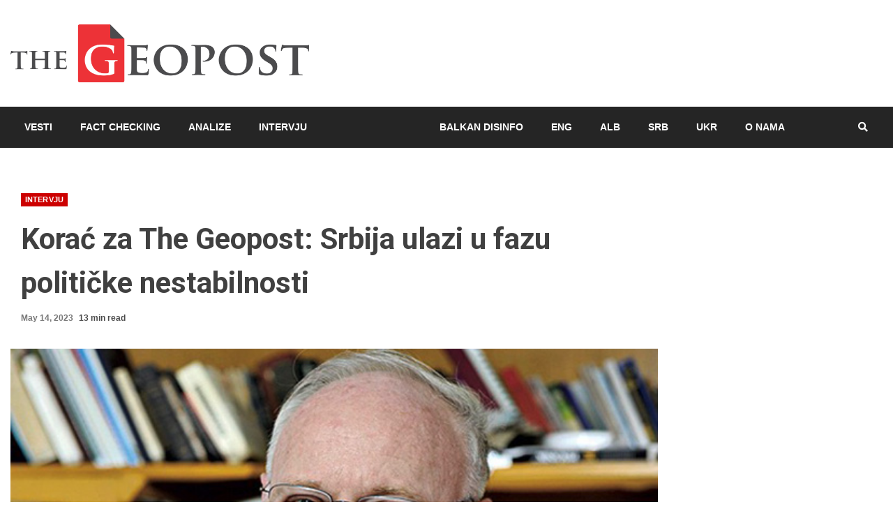

--- FILE ---
content_type: text/html; charset=UTF-8
request_url: https://thegeopost.com/sr/intervju/zarko-korac-za-geopost-srbija-ulazi-u-fazu-politicke-nestabilnosti-paradoks-je-da-zapad-i-dalje-podrzava-vucica/
body_size: 28430
content:
<!doctype html>
<html lang="sr-RS">
<head><script data-no-optimize="1">var litespeed_docref=sessionStorage.getItem("litespeed_docref");litespeed_docref&&(Object.defineProperty(document,"referrer",{get:function(){return litespeed_docref}}),sessionStorage.removeItem("litespeed_docref"));</script>
    <meta charset="UTF-8">
    <meta name="viewport" content="width=device-width, initial-scale=1">
    <link rel="profile" href="https://gmpg.org/xfn/11">

    <meta name='robots' content='index, follow, max-image-preview:large, max-snippet:-1, max-video-preview:-1' />

	<!-- This site is optimized with the Yoast SEO plugin v26.7 - https://yoast.com/wordpress/plugins/seo/ -->
	<title>Korać za The Geopost: Srbija ulazi u fazu političke nestabilnosti - The Geopost</title>
	<link rel="canonical" href="https://thegeopost.com/sr/intervju/zarko-korac-za-geopost-srbija-ulazi-u-fazu-politicke-nestabilnosti-paradoks-je-da-zapad-i-dalje-podrzava-vucica/" />
	<meta property="og:locale" content="sr_RS" />
	<meta property="og:type" content="article" />
	<meta property="og:title" content="Korać za The Geopost: Srbija ulazi u fazu političke nestabilnosti - The Geopost" />
	<meta property="og:description" content="Share the newsSrbija ulazi u fazu političke nestabilnosti koja je upravo počela i ona se neće zaustaviti ali je vrlo teško reći kojim tokom će" />
	<meta property="og:url" content="https://thegeopost.com/sr/intervju/zarko-korac-za-geopost-srbija-ulazi-u-fazu-politicke-nestabilnosti-paradoks-je-da-zapad-i-dalje-podrzava-vucica/" />
	<meta property="og:site_name" content="The Geopost" />
	<meta property="article:publisher" content="https://www.facebook.com/thegeopost/" />
	<meta property="article:published_time" content="2023-05-14T08:00:47+00:00" />
	<meta property="article:modified_time" content="2023-05-14T08:11:09+00:00" />
	<meta property="og:image" content="https://thegeopost.com/wp-content/uploads/2023/05/Zarko-Korac-foto-Avangarda_thumb.jpg" />
	<meta property="og:image:width" content="600" />
	<meta property="og:image:height" content="338" />
	<meta property="og:image:type" content="image/jpeg" />
	<meta name="author" content="The Geopost" />
	<meta name="twitter:card" content="summary_large_image" />
	<meta name="twitter:creator" content="@TheGeopost" />
	<meta name="twitter:site" content="@TheGeopost" />
	<meta name="twitter:label1" content="Написано од" />
	<meta name="twitter:data1" content="The Geopost" />
	<meta name="twitter:label2" content="Процењено време читања" />
	<meta name="twitter:data2" content="13 minutes" />
	<script type="application/ld+json" class="yoast-schema-graph">{"@context":"https://schema.org","@graph":[{"@type":"Article","@id":"https://thegeopost.com/sr/intervju/zarko-korac-za-geopost-srbija-ulazi-u-fazu-politicke-nestabilnosti-paradoks-je-da-zapad-i-dalje-podrzava-vucica/#article","isPartOf":{"@id":"https://thegeopost.com/sr/intervju/zarko-korac-za-geopost-srbija-ulazi-u-fazu-politicke-nestabilnosti-paradoks-je-da-zapad-i-dalje-podrzava-vucica/"},"author":{"name":"The Geopost","@id":"https://thegeopost.com/sr/#/schema/person/aa144258d5573eeab50d79c19a3649ce"},"headline":"Korać za The Geopost: Srbija ulazi u fazu političke nestabilnosti","datePublished":"2023-05-14T08:00:47+00:00","dateModified":"2023-05-14T08:11:09+00:00","mainEntityOfPage":{"@id":"https://thegeopost.com/sr/intervju/zarko-korac-za-geopost-srbija-ulazi-u-fazu-politicke-nestabilnosti-paradoks-je-da-zapad-i-dalje-podrzava-vucica/"},"wordCount":3247,"publisher":{"@id":"https://thegeopost.com/sr/#organization"},"image":{"@id":"https://thegeopost.com/sr/intervju/zarko-korac-za-geopost-srbija-ulazi-u-fazu-politicke-nestabilnosti-paradoks-je-da-zapad-i-dalje-podrzava-vucica/#primaryimage"},"thumbnailUrl":"https://thegeopost.com/wp-content/uploads/2023/05/Zarko-Korac-foto-Avangarda_thumb.jpg","articleSection":["Intervju"],"inLanguage":"sr-RS"},{"@type":"WebPage","@id":"https://thegeopost.com/sr/intervju/zarko-korac-za-geopost-srbija-ulazi-u-fazu-politicke-nestabilnosti-paradoks-je-da-zapad-i-dalje-podrzava-vucica/","url":"https://thegeopost.com/sr/intervju/zarko-korac-za-geopost-srbija-ulazi-u-fazu-politicke-nestabilnosti-paradoks-je-da-zapad-i-dalje-podrzava-vucica/","name":"Korać za The Geopost: Srbija ulazi u fazu političke nestabilnosti - The Geopost","isPartOf":{"@id":"https://thegeopost.com/sr/#website"},"primaryImageOfPage":{"@id":"https://thegeopost.com/sr/intervju/zarko-korac-za-geopost-srbija-ulazi-u-fazu-politicke-nestabilnosti-paradoks-je-da-zapad-i-dalje-podrzava-vucica/#primaryimage"},"image":{"@id":"https://thegeopost.com/sr/intervju/zarko-korac-za-geopost-srbija-ulazi-u-fazu-politicke-nestabilnosti-paradoks-je-da-zapad-i-dalje-podrzava-vucica/#primaryimage"},"thumbnailUrl":"https://thegeopost.com/wp-content/uploads/2023/05/Zarko-Korac-foto-Avangarda_thumb.jpg","datePublished":"2023-05-14T08:00:47+00:00","dateModified":"2023-05-14T08:11:09+00:00","breadcrumb":{"@id":"https://thegeopost.com/sr/intervju/zarko-korac-za-geopost-srbija-ulazi-u-fazu-politicke-nestabilnosti-paradoks-je-da-zapad-i-dalje-podrzava-vucica/#breadcrumb"},"inLanguage":"sr-RS","potentialAction":[{"@type":"ReadAction","target":["https://thegeopost.com/sr/intervju/zarko-korac-za-geopost-srbija-ulazi-u-fazu-politicke-nestabilnosti-paradoks-je-da-zapad-i-dalje-podrzava-vucica/"]}]},{"@type":"ImageObject","inLanguage":"sr-RS","@id":"https://thegeopost.com/sr/intervju/zarko-korac-za-geopost-srbija-ulazi-u-fazu-politicke-nestabilnosti-paradoks-je-da-zapad-i-dalje-podrzava-vucica/#primaryimage","url":"https://thegeopost.com/wp-content/uploads/2023/05/Zarko-Korac-foto-Avangarda_thumb.jpg","contentUrl":"https://thegeopost.com/wp-content/uploads/2023/05/Zarko-Korac-foto-Avangarda_thumb.jpg","width":600,"height":338},{"@type":"BreadcrumbList","@id":"https://thegeopost.com/sr/intervju/zarko-korac-za-geopost-srbija-ulazi-u-fazu-politicke-nestabilnosti-paradoks-je-da-zapad-i-dalje-podrzava-vucica/#breadcrumb","itemListElement":[{"@type":"ListItem","position":1,"name":"Home","item":"https://thegeopost.com/sr/"},{"@type":"ListItem","position":2,"name":"Korać za The Geopost: Srbija ulazi u fazu političke nestabilnosti"}]},{"@type":"WebSite","@id":"https://thegeopost.com/sr/#website","url":"https://thegeopost.com/sr/","name":"The Geopost","description":"","publisher":{"@id":"https://thegeopost.com/sr/#organization"},"potentialAction":[{"@type":"SearchAction","target":{"@type":"EntryPoint","urlTemplate":"https://thegeopost.com/sr/?s={search_term_string}"},"query-input":{"@type":"PropertyValueSpecification","valueRequired":true,"valueName":"search_term_string"}}],"inLanguage":"sr-RS"},{"@type":"Organization","@id":"https://thegeopost.com/sr/#organization","name":"The Geopost","url":"https://thegeopost.com/sr/","logo":{"@type":"ImageObject","inLanguage":"sr-RS","@id":"https://thegeopost.com/sr/#/schema/logo/image/","url":"https://i0.wp.com/thegeopost.com/wp-content/uploads/2022/03/cropped-GEOPOST-PROFILE-PIC.png?fit=512%2C512&ssl=1","contentUrl":"https://i0.wp.com/thegeopost.com/wp-content/uploads/2022/03/cropped-GEOPOST-PROFILE-PIC.png?fit=512%2C512&ssl=1","width":512,"height":512,"caption":"The Geopost"},"image":{"@id":"https://thegeopost.com/sr/#/schema/logo/image/"},"sameAs":["https://www.facebook.com/thegeopost/","https://x.com/TheGeopost","https://www.youtube.com/@thegeopost7202"]},{"@type":"Person","@id":"https://thegeopost.com/sr/#/schema/person/aa144258d5573eeab50d79c19a3649ce","name":"The Geopost","url":"https://thegeopost.com/sr/author/b-m/"}]}</script>
	<!-- / Yoast SEO plugin. -->


<link rel='dns-prefetch' href='//fonts.googleapis.com' />
<link rel="alternate" type="application/rss+xml" title="The Geopost &raquo; Feed" href="https://thegeopost.com/sr/feed/" />
<link rel="alternate" type="application/rss+xml" title="The Geopost &raquo; Comments Feed" href="https://thegeopost.com/sr/comments/feed/" />
<link rel="alternate" title="oEmbed (JSON)" type="application/json+oembed" href="https://thegeopost.com/wp-json/oembed/1.0/embed?url=https%3A%2F%2Fthegeopost.com%2Fsr%2Fintervju%2Fzarko-korac-za-geopost-srbija-ulazi-u-fazu-politicke-nestabilnosti-paradoks-je-da-zapad-i-dalje-podrzava-vucica%2F&#038;lang=sr" />
<link rel="alternate" title="oEmbed (XML)" type="text/xml+oembed" href="https://thegeopost.com/wp-json/oembed/1.0/embed?url=https%3A%2F%2Fthegeopost.com%2Fsr%2Fintervju%2Fzarko-korac-za-geopost-srbija-ulazi-u-fazu-politicke-nestabilnosti-paradoks-je-da-zapad-i-dalje-podrzava-vucica%2F&#038;format=xml&#038;lang=sr" />
		<style>
			.lazyload,
			.lazyloading {
				max-width: 100%;
			}
		</style>
		<style id='wp-img-auto-sizes-contain-inline-css' type='text/css'>
img:is([sizes=auto i],[sizes^="auto," i]){contain-intrinsic-size:3000px 1500px}
/*# sourceURL=wp-img-auto-sizes-contain-inline-css */
</style>

<link rel='stylesheet' id='latest-posts-block-fontawesome-front-css' href='https://thegeopost.com/wp-content/plugins/latest-posts-block-lite/src/assets/fontawesome/css/all.css' type='text/css' media='all' />
<link rel='stylesheet' id='latest-posts-block-frontend-block-style-css-css' href='https://thegeopost.com/wp-content/plugins/latest-posts-block-lite/dist/blocks.style.build.css' type='text/css' media='all' />
<link rel='stylesheet' id='magic-content-box-blocks-fontawesome-front-css' href='https://thegeopost.com/wp-content/plugins/magic-content-box-lite/src/assets/fontawesome/css/all.css' type='text/css' media='all' />
<link rel='stylesheet' id='magic-content-box-frontend-block-style-css-css' href='https://thegeopost.com/wp-content/plugins/magic-content-box-lite/dist/blocks.style.build.css' type='text/css' media='all' />
<link rel='stylesheet' id='hfe-widgets-style-css' href='https://thegeopost.com/wp-content/plugins/header-footer-elementor/inc/widgets-css/frontend.css' type='text/css' media='all' />
<style id='wp-emoji-styles-inline-css' type='text/css'>

	img.wp-smiley, img.emoji {
		display: inline !important;
		border: none !important;
		box-shadow: none !important;
		height: 1em !important;
		width: 1em !important;
		margin: 0 0.07em !important;
		vertical-align: -0.1em !important;
		background: none !important;
		padding: 0 !important;
	}
/*# sourceURL=wp-emoji-styles-inline-css */
</style>
<link rel='stylesheet' id='wp-block-library-css' href='https://thegeopost.com/wp-includes/css/dist/block-library/style.min.css' type='text/css' media='all' />
<style id='classic-theme-styles-inline-css' type='text/css'>
/*! This file is auto-generated */
.wp-block-button__link{color:#fff;background-color:#32373c;border-radius:9999px;box-shadow:none;text-decoration:none;padding:calc(.667em + 2px) calc(1.333em + 2px);font-size:1.125em}.wp-block-file__button{background:#32373c;color:#fff;text-decoration:none}
/*# sourceURL=/wp-includes/css/classic-themes.min.css */
</style>
<style id='global-styles-inline-css' type='text/css'>
:root{--wp--preset--aspect-ratio--square: 1;--wp--preset--aspect-ratio--4-3: 4/3;--wp--preset--aspect-ratio--3-4: 3/4;--wp--preset--aspect-ratio--3-2: 3/2;--wp--preset--aspect-ratio--2-3: 2/3;--wp--preset--aspect-ratio--16-9: 16/9;--wp--preset--aspect-ratio--9-16: 9/16;--wp--preset--color--black: #000000;--wp--preset--color--cyan-bluish-gray: #abb8c3;--wp--preset--color--white: #ffffff;--wp--preset--color--pale-pink: #f78da7;--wp--preset--color--vivid-red: #cf2e2e;--wp--preset--color--luminous-vivid-orange: #ff6900;--wp--preset--color--luminous-vivid-amber: #fcb900;--wp--preset--color--light-green-cyan: #7bdcb5;--wp--preset--color--vivid-green-cyan: #00d084;--wp--preset--color--pale-cyan-blue: #8ed1fc;--wp--preset--color--vivid-cyan-blue: #0693e3;--wp--preset--color--vivid-purple: #9b51e0;--wp--preset--gradient--vivid-cyan-blue-to-vivid-purple: linear-gradient(135deg,rgb(6,147,227) 0%,rgb(155,81,224) 100%);--wp--preset--gradient--light-green-cyan-to-vivid-green-cyan: linear-gradient(135deg,rgb(122,220,180) 0%,rgb(0,208,130) 100%);--wp--preset--gradient--luminous-vivid-amber-to-luminous-vivid-orange: linear-gradient(135deg,rgb(252,185,0) 0%,rgb(255,105,0) 100%);--wp--preset--gradient--luminous-vivid-orange-to-vivid-red: linear-gradient(135deg,rgb(255,105,0) 0%,rgb(207,46,46) 100%);--wp--preset--gradient--very-light-gray-to-cyan-bluish-gray: linear-gradient(135deg,rgb(238,238,238) 0%,rgb(169,184,195) 100%);--wp--preset--gradient--cool-to-warm-spectrum: linear-gradient(135deg,rgb(74,234,220) 0%,rgb(151,120,209) 20%,rgb(207,42,186) 40%,rgb(238,44,130) 60%,rgb(251,105,98) 80%,rgb(254,248,76) 100%);--wp--preset--gradient--blush-light-purple: linear-gradient(135deg,rgb(255,206,236) 0%,rgb(152,150,240) 100%);--wp--preset--gradient--blush-bordeaux: linear-gradient(135deg,rgb(254,205,165) 0%,rgb(254,45,45) 50%,rgb(107,0,62) 100%);--wp--preset--gradient--luminous-dusk: linear-gradient(135deg,rgb(255,203,112) 0%,rgb(199,81,192) 50%,rgb(65,88,208) 100%);--wp--preset--gradient--pale-ocean: linear-gradient(135deg,rgb(255,245,203) 0%,rgb(182,227,212) 50%,rgb(51,167,181) 100%);--wp--preset--gradient--electric-grass: linear-gradient(135deg,rgb(202,248,128) 0%,rgb(113,206,126) 100%);--wp--preset--gradient--midnight: linear-gradient(135deg,rgb(2,3,129) 0%,rgb(40,116,252) 100%);--wp--preset--font-size--small: 13px;--wp--preset--font-size--medium: 20px;--wp--preset--font-size--large: 36px;--wp--preset--font-size--x-large: 42px;--wp--preset--spacing--20: 0.44rem;--wp--preset--spacing--30: 0.67rem;--wp--preset--spacing--40: 1rem;--wp--preset--spacing--50: 1.5rem;--wp--preset--spacing--60: 2.25rem;--wp--preset--spacing--70: 3.38rem;--wp--preset--spacing--80: 5.06rem;--wp--preset--shadow--natural: 6px 6px 9px rgba(0, 0, 0, 0.2);--wp--preset--shadow--deep: 12px 12px 50px rgba(0, 0, 0, 0.4);--wp--preset--shadow--sharp: 6px 6px 0px rgba(0, 0, 0, 0.2);--wp--preset--shadow--outlined: 6px 6px 0px -3px rgb(255, 255, 255), 6px 6px rgb(0, 0, 0);--wp--preset--shadow--crisp: 6px 6px 0px rgb(0, 0, 0);}:where(.is-layout-flex){gap: 0.5em;}:where(.is-layout-grid){gap: 0.5em;}body .is-layout-flex{display: flex;}.is-layout-flex{flex-wrap: wrap;align-items: center;}.is-layout-flex > :is(*, div){margin: 0;}body .is-layout-grid{display: grid;}.is-layout-grid > :is(*, div){margin: 0;}:where(.wp-block-columns.is-layout-flex){gap: 2em;}:where(.wp-block-columns.is-layout-grid){gap: 2em;}:where(.wp-block-post-template.is-layout-flex){gap: 1.25em;}:where(.wp-block-post-template.is-layout-grid){gap: 1.25em;}.has-black-color{color: var(--wp--preset--color--black) !important;}.has-cyan-bluish-gray-color{color: var(--wp--preset--color--cyan-bluish-gray) !important;}.has-white-color{color: var(--wp--preset--color--white) !important;}.has-pale-pink-color{color: var(--wp--preset--color--pale-pink) !important;}.has-vivid-red-color{color: var(--wp--preset--color--vivid-red) !important;}.has-luminous-vivid-orange-color{color: var(--wp--preset--color--luminous-vivid-orange) !important;}.has-luminous-vivid-amber-color{color: var(--wp--preset--color--luminous-vivid-amber) !important;}.has-light-green-cyan-color{color: var(--wp--preset--color--light-green-cyan) !important;}.has-vivid-green-cyan-color{color: var(--wp--preset--color--vivid-green-cyan) !important;}.has-pale-cyan-blue-color{color: var(--wp--preset--color--pale-cyan-blue) !important;}.has-vivid-cyan-blue-color{color: var(--wp--preset--color--vivid-cyan-blue) !important;}.has-vivid-purple-color{color: var(--wp--preset--color--vivid-purple) !important;}.has-black-background-color{background-color: var(--wp--preset--color--black) !important;}.has-cyan-bluish-gray-background-color{background-color: var(--wp--preset--color--cyan-bluish-gray) !important;}.has-white-background-color{background-color: var(--wp--preset--color--white) !important;}.has-pale-pink-background-color{background-color: var(--wp--preset--color--pale-pink) !important;}.has-vivid-red-background-color{background-color: var(--wp--preset--color--vivid-red) !important;}.has-luminous-vivid-orange-background-color{background-color: var(--wp--preset--color--luminous-vivid-orange) !important;}.has-luminous-vivid-amber-background-color{background-color: var(--wp--preset--color--luminous-vivid-amber) !important;}.has-light-green-cyan-background-color{background-color: var(--wp--preset--color--light-green-cyan) !important;}.has-vivid-green-cyan-background-color{background-color: var(--wp--preset--color--vivid-green-cyan) !important;}.has-pale-cyan-blue-background-color{background-color: var(--wp--preset--color--pale-cyan-blue) !important;}.has-vivid-cyan-blue-background-color{background-color: var(--wp--preset--color--vivid-cyan-blue) !important;}.has-vivid-purple-background-color{background-color: var(--wp--preset--color--vivid-purple) !important;}.has-black-border-color{border-color: var(--wp--preset--color--black) !important;}.has-cyan-bluish-gray-border-color{border-color: var(--wp--preset--color--cyan-bluish-gray) !important;}.has-white-border-color{border-color: var(--wp--preset--color--white) !important;}.has-pale-pink-border-color{border-color: var(--wp--preset--color--pale-pink) !important;}.has-vivid-red-border-color{border-color: var(--wp--preset--color--vivid-red) !important;}.has-luminous-vivid-orange-border-color{border-color: var(--wp--preset--color--luminous-vivid-orange) !important;}.has-luminous-vivid-amber-border-color{border-color: var(--wp--preset--color--luminous-vivid-amber) !important;}.has-light-green-cyan-border-color{border-color: var(--wp--preset--color--light-green-cyan) !important;}.has-vivid-green-cyan-border-color{border-color: var(--wp--preset--color--vivid-green-cyan) !important;}.has-pale-cyan-blue-border-color{border-color: var(--wp--preset--color--pale-cyan-blue) !important;}.has-vivid-cyan-blue-border-color{border-color: var(--wp--preset--color--vivid-cyan-blue) !important;}.has-vivid-purple-border-color{border-color: var(--wp--preset--color--vivid-purple) !important;}.has-vivid-cyan-blue-to-vivid-purple-gradient-background{background: var(--wp--preset--gradient--vivid-cyan-blue-to-vivid-purple) !important;}.has-light-green-cyan-to-vivid-green-cyan-gradient-background{background: var(--wp--preset--gradient--light-green-cyan-to-vivid-green-cyan) !important;}.has-luminous-vivid-amber-to-luminous-vivid-orange-gradient-background{background: var(--wp--preset--gradient--luminous-vivid-amber-to-luminous-vivid-orange) !important;}.has-luminous-vivid-orange-to-vivid-red-gradient-background{background: var(--wp--preset--gradient--luminous-vivid-orange-to-vivid-red) !important;}.has-very-light-gray-to-cyan-bluish-gray-gradient-background{background: var(--wp--preset--gradient--very-light-gray-to-cyan-bluish-gray) !important;}.has-cool-to-warm-spectrum-gradient-background{background: var(--wp--preset--gradient--cool-to-warm-spectrum) !important;}.has-blush-light-purple-gradient-background{background: var(--wp--preset--gradient--blush-light-purple) !important;}.has-blush-bordeaux-gradient-background{background: var(--wp--preset--gradient--blush-bordeaux) !important;}.has-luminous-dusk-gradient-background{background: var(--wp--preset--gradient--luminous-dusk) !important;}.has-pale-ocean-gradient-background{background: var(--wp--preset--gradient--pale-ocean) !important;}.has-electric-grass-gradient-background{background: var(--wp--preset--gradient--electric-grass) !important;}.has-midnight-gradient-background{background: var(--wp--preset--gradient--midnight) !important;}.has-small-font-size{font-size: var(--wp--preset--font-size--small) !important;}.has-medium-font-size{font-size: var(--wp--preset--font-size--medium) !important;}.has-large-font-size{font-size: var(--wp--preset--font-size--large) !important;}.has-x-large-font-size{font-size: var(--wp--preset--font-size--x-large) !important;}
:where(.wp-block-post-template.is-layout-flex){gap: 1.25em;}:where(.wp-block-post-template.is-layout-grid){gap: 1.25em;}
:where(.wp-block-term-template.is-layout-flex){gap: 1.25em;}:where(.wp-block-term-template.is-layout-grid){gap: 1.25em;}
:where(.wp-block-columns.is-layout-flex){gap: 2em;}:where(.wp-block-columns.is-layout-grid){gap: 2em;}
:root :where(.wp-block-pullquote){font-size: 1.5em;line-height: 1.6;}
/*# sourceURL=global-styles-inline-css */
</style>
<link rel='stylesheet' id='hfe-style-css' href='https://thegeopost.com/wp-content/plugins/header-footer-elementor/assets/css/header-footer-elementor.css' type='text/css' media='all' />
<link rel='stylesheet' id='elementor-icons-css' href='https://thegeopost.com/wp-content/plugins/elementor/assets/lib/eicons/css/elementor-icons.min.css' type='text/css' media='all' />
<link rel='stylesheet' id='elementor-frontend-css' href='https://thegeopost.com/wp-content/plugins/elementor/assets/css/frontend.min.css' type='text/css' media='all' />
<link rel='stylesheet' id='elementor-post-3309-css' href='https://thegeopost.com/wp-content/uploads/elementor/css/post-3309.css' type='text/css' media='all' />
<link rel='stylesheet' id='font-awesome-css' href='https://thegeopost.com/wp-content/plugins/elementor/assets/lib/font-awesome/css/font-awesome.min.css' type='text/css' media='all' />
<link rel='stylesheet' id='bootstrap-css' href='https://thegeopost.com/wp-content/themes/kreeti-lite/assets/bootstrap/css/bootstrap.min.css' type='text/css' media='all' />
<link rel='stylesheet' id='slick-css-css' href='https://thegeopost.com/wp-content/themes/kreeti-lite/assets/slick/css/slick.min.css' type='text/css' media='all' />
<link rel='stylesheet' id='sidr-css' href='https://thegeopost.com/wp-content/themes/kreeti-lite/assets/sidr/css/jquery.sidr.dark.css' type='text/css' media='all' />
<link rel='stylesheet' id='magnific-popup-css' href='https://thegeopost.com/wp-content/themes/kreeti-lite/assets/magnific-popup/magnific-popup.css' type='text/css' media='all' />
<link rel='stylesheet' id='kreeti-google-fonts-css' href='https://fonts.googleapis.com/css?family=Open%20Sans:400,400italic,600,700|Roboto:100,300,400,500,700&#038;subset=latin,latin-ext' type='text/css' media='all' />
<link rel='stylesheet' id='kreeti-style-css' href='https://thegeopost.com/wp-content/themes/kreeti-lite/style.css' type='text/css' media='all' />
<link rel='stylesheet' id='heateor_sss_frontend_css-css' href='https://thegeopost.com/wp-content/plugins/sassy-social-share/public/css/sassy-social-share-public.css' type='text/css' media='all' />
<style id='heateor_sss_frontend_css-inline-css' type='text/css'>
.heateor_sss_button_instagram span.heateor_sss_svg,a.heateor_sss_instagram span.heateor_sss_svg{background:radial-gradient(circle at 30% 107%,#fdf497 0,#fdf497 5%,#fd5949 45%,#d6249f 60%,#285aeb 90%)}.heateor_sss_horizontal_sharing .heateor_sss_svg,.heateor_sss_standard_follow_icons_container .heateor_sss_svg{color:#fff;border-width:0px;border-style:solid;border-color:transparent}.heateor_sss_horizontal_sharing .heateorSssTCBackground{color:#666}.heateor_sss_horizontal_sharing span.heateor_sss_svg:hover,.heateor_sss_standard_follow_icons_container span.heateor_sss_svg:hover{border-color:transparent;}.heateor_sss_vertical_sharing span.heateor_sss_svg,.heateor_sss_floating_follow_icons_container span.heateor_sss_svg{color:#fff;border-width:0px;border-style:solid;border-color:transparent;}.heateor_sss_vertical_sharing .heateorSssTCBackground{color:#666;}.heateor_sss_vertical_sharing span.heateor_sss_svg:hover,.heateor_sss_floating_follow_icons_container span.heateor_sss_svg:hover{border-color:transparent;}@media screen and (max-width:783px) {.heateor_sss_vertical_sharing{display:none!important}}
/*# sourceURL=heateor_sss_frontend_css-inline-css */
</style>
<link rel='stylesheet' id='hfe-elementor-icons-css' href='https://thegeopost.com/wp-content/plugins/elementor/assets/lib/eicons/css/elementor-icons.min.css' type='text/css' media='all' />
<link rel='stylesheet' id='hfe-icons-list-css' href='https://thegeopost.com/wp-content/plugins/elementor/assets/css/widget-icon-list.min.css' type='text/css' media='all' />
<link rel='stylesheet' id='hfe-social-icons-css' href='https://thegeopost.com/wp-content/plugins/elementor/assets/css/widget-social-icons.min.css' type='text/css' media='all' />
<link rel='stylesheet' id='hfe-social-share-icons-brands-css' href='https://thegeopost.com/wp-content/plugins/elementor/assets/lib/font-awesome/css/brands.css' type='text/css' media='all' />
<link rel='stylesheet' id='hfe-social-share-icons-fontawesome-css' href='https://thegeopost.com/wp-content/plugins/elementor/assets/lib/font-awesome/css/fontawesome.css' type='text/css' media='all' />
<link rel='stylesheet' id='hfe-nav-menu-icons-css' href='https://thegeopost.com/wp-content/plugins/elementor/assets/lib/font-awesome/css/solid.css' type='text/css' media='all' />
<link rel='stylesheet' id='elementor-gf-roboto-css' href='https://fonts.googleapis.com/css?family=Roboto:100,100italic,200,200italic,300,300italic,400,400italic,500,500italic,600,600italic,700,700italic,800,800italic,900,900italic&#038;display=auto' type='text/css' media='all' />
<link rel='stylesheet' id='elementor-gf-robotoslab-css' href='https://fonts.googleapis.com/css?family=Roboto+Slab:100,100italic,200,200italic,300,300italic,400,400italic,500,500italic,600,600italic,700,700italic,800,800italic,900,900italic&#038;display=auto' type='text/css' media='all' />
<script type="text/javascript" src="https://thegeopost.com/wp-includes/js/jquery/jquery.min.js" id="jquery-core-js"></script>
<script type="text/javascript" src="https://thegeopost.com/wp-includes/js/jquery/jquery-migrate.min.js" id="jquery-migrate-js"></script>
<script type="text/javascript" id="jquery-js-after">
/* <![CDATA[ */
!function($){"use strict";$(document).ready(function(){$(this).scrollTop()>100&&$(".hfe-scroll-to-top-wrap").removeClass("hfe-scroll-to-top-hide"),$(window).scroll(function(){$(this).scrollTop()<100?$(".hfe-scroll-to-top-wrap").fadeOut(300):$(".hfe-scroll-to-top-wrap").fadeIn(300)}),$(".hfe-scroll-to-top-wrap").on("click",function(){$("html, body").animate({scrollTop:0},300);return!1})})}(jQuery);
!function($){'use strict';$(document).ready(function(){var bar=$('.hfe-reading-progress-bar');if(!bar.length)return;$(window).on('scroll',function(){var s=$(window).scrollTop(),d=$(document).height()-$(window).height(),p=d? s/d*100:0;bar.css('width',p+'%')});});}(jQuery);
//# sourceURL=jquery-js-after
/* ]]> */
</script>
<script type="text/javascript" id="whp9867front.js7758-js-extra">
/* <![CDATA[ */
var whp_local_data = {"add_url":"https://thegeopost.com/wp-admin/post-new.php?post_type=event","ajaxurl":"https://thegeopost.com/wp-admin/admin-ajax.php"};
//# sourceURL=whp9867front.js7758-js-extra
/* ]]> */
</script>
<script type="text/javascript" src="https://thegeopost.com/wp-content/plugins/wp-security-hardening/modules/js/front.js" id="whp9867front.js7758-js"></script>
<link rel="https://api.w.org/" href="https://thegeopost.com/wp-json/" /><link rel="alternate" title="JSON" type="application/json" href="https://thegeopost.com/wp-json/wp/v2/posts/30321" /><link rel="EditURI" type="application/rsd+xml" title="RSD" href="https://thegeopost.com/xmlrpc.php?rsd" />

<link rel='shortlink' href='https://thegeopost.com/?p=30321' />
		<script>
			document.documentElement.className = document.documentElement.className.replace('no-js', 'js');
		</script>
				<style>
			.no-js img.lazyload {
				display: none;
			}

			figure.wp-block-image img.lazyloading {
				min-width: 150px;
			}

			.lazyload,
			.lazyloading {
				--smush-placeholder-width: 100px;
				--smush-placeholder-aspect-ratio: 1/1;
				width: var(--smush-image-width, var(--smush-placeholder-width)) !important;
				aspect-ratio: var(--smush-image-aspect-ratio, var(--smush-placeholder-aspect-ratio)) !important;
			}

						.lazyload, .lazyloading {
				opacity: 0;
			}

			.lazyloaded {
				opacity: 1;
				transition: opacity 400ms;
				transition-delay: 0ms;
			}

					</style>
		<meta name="generator" content="Elementor 3.34.1; features: additional_custom_breakpoints; settings: css_print_method-external, google_font-enabled, font_display-auto">
			<style>
				.e-con.e-parent:nth-of-type(n+4):not(.e-lazyloaded):not(.e-no-lazyload),
				.e-con.e-parent:nth-of-type(n+4):not(.e-lazyloaded):not(.e-no-lazyload) * {
					background-image: none !important;
				}
				@media screen and (max-height: 1024px) {
					.e-con.e-parent:nth-of-type(n+3):not(.e-lazyloaded):not(.e-no-lazyload),
					.e-con.e-parent:nth-of-type(n+3):not(.e-lazyloaded):not(.e-no-lazyload) * {
						background-image: none !important;
					}
				}
				@media screen and (max-height: 640px) {
					.e-con.e-parent:nth-of-type(n+2):not(.e-lazyloaded):not(.e-no-lazyload),
					.e-con.e-parent:nth-of-type(n+2):not(.e-lazyloaded):not(.e-no-lazyload) * {
						background-image: none !important;
					}
				}
			</style>
			        <style type="text/css">
                        .site-title,
            .site-description {
                position: absolute;
                clip: rect(1px, 1px, 1px, 1px);
                display: none;
            }

                        .elementor-template-full-width .elementor-section.elementor-section-full_width > .elementor-container,
            .elementor-template-full-width .elementor-section.elementor-section-boxed > .elementor-container{
                max-width: 1300px;
            }
            .af-wide-layout.elementor-template-full-width .elementor-section.elementor-section-full_width > .elementor-container,
            .af-wide-layout.elementor-template-full-width .elementor-section.elementor-section-boxed > .elementor-container{
                max-width: none;
            }

        </style>
        <style type="text/css" id="custom-background-css">
body.custom-background { background-color: #ffffff; }
</style>
	<link rel="icon" href="https://thegeopost.com/wp-content/uploads/2022/03/cropped-GEOPOST-PROFILE-PIC-32x32.png" sizes="32x32" />
<link rel="icon" href="https://thegeopost.com/wp-content/uploads/2022/03/cropped-GEOPOST-PROFILE-PIC-192x192.png" sizes="192x192" />
<link rel="apple-touch-icon" href="https://thegeopost.com/wp-content/uploads/2022/03/cropped-GEOPOST-PROFILE-PIC-180x180.png" />
<meta name="msapplication-TileImage" content="https://thegeopost.com/wp-content/uploads/2022/03/cropped-GEOPOST-PROFILE-PIC-270x270.png" />
		<style type="text/css" id="wp-custom-css">
			/* 
#main-navigation-bar li:nth-child(7)
{
	margin-left:100px;
} */
/* NAV MENU ITEMS */
@media (min-width:800px)  {

.main-menu  li:nth-child(5)  
{
	margin-left:150px;
}
	
}



/* START - DISPLAY NONE PART */

.aft-first-post-full  {
	display:none;

} 

.support_logo{
	display:none;
}

.small-grid-style .clearfix {
	display:none;
	
}

.kreeti-header .top-header {
	display:none;
}

.col-66 {
	width:100%;
	display:none;
	
}

.site-info{
	display:none;
}

/* CATEGORY PAGE   */
.af-social-contacts 
{
	display:none;
}

.entry-header {
/* 	display:none; */
margin-left:5%;
} 

/* .aft-thumb-part {
	display:none;
} */

.wp-post-author-wrap  {
	display:none;
}

/* EDITORS PICK */
.aft-thumb-part  {
	display:none;
}

.aft-slider-part {
	width:75%;
}

/* END - DISPLAY NONE PART */



/* START - TRENDING NOW */

/*  .col-4  {
	width:50%;
}



.col-4 {
	width:25%;
} */
/* END - TRENDING NOW */


/* START - CONTAINER WRAPPER */


.container-wrapper #primary{
	width:75%;
}

.container-wrapper #secondary{
	width:25%;
}

@media only screen and (max-width: 600px) {
.container-wrapper #primary{
	width:100%;
}
.container-wrapper #secondary{
	width:100%;
}
	
 p{
    font-size: 16px;
	 	margin: 0 0 1.5em;
		padding-top:0.6em;
		padding-bottom:0.5em;
}

.latest-posts-block-post-grid-title, span {
	 font-size:18px !important;
	}
	

}

@media only screen and (min-width: 600px) and (max-width: 768px) {
.container-wrapper #primary{
	width:100%;
}
.container-wrapper #secondary{
	width:100%;
}

}

/* END - CONTAINER WRAPER */

.aft-frontpage-feature-section-wrapper {
	background:#fff;
}

.aft-default-mode footer.site-footer{
	background-color:#ffffff;
}

/* START - CATEGORY PAGE   */

.pg-heading {
	
	background-color:white;
	padding:16px 10px 16px 5px;
	
}


.latest-posts-block-post-grid-more-link  {
	  color:#fff !important;
    font-size: 14px;
    margin-top: 15px;
    padding: 5px 15px;
    border: 1px solid 	rgba(0,0,0,0.1);
	border-radius:3px;
    display: inline-block;
    font-weight: 600;
    transition: all 0.3s ease;
}

.sidebar-area 
{
margin-top:20px;

}

/* END - CATEGORY PAGE   */


/** Start Block Kit CSS: 69-3-4f8cfb8a1a68ec007f2be7a02bdeadd9 **/

.envato-kit-66-menu .e--pointer-framed .elementor-item:before{
	border-radius:1px;
}

.envato-kit-66-subscription-form .elementor-form-fields-wrapper{
	position:relative;
}

.envato-kit-66-subscription-form .elementor-form-fields-wrapper .elementor-field-type-submit{
	position:static;
}

.envato-kit-66-subscription-form .elementor-form-fields-wrapper .elementor-field-type-submit button{
	position: absolute;
    top: 50%;
    right: 6px;
    transform: translate(0, -50%);
		-moz-transform: translate(0, -50%);
		-webmit-transform: translate(0, -50%);
}

.envato-kit-66-testi-slider .elementor-testimonial__footer{
	margin-top: -60px !important;
	z-index: 99;
  position: relative;
}

.envato-kit-66-featured-slider .elementor-slides .slick-prev{
	width:50px;
	height:50px;
	background-color:#ffffff !important;
	transform:rotate(45deg);
	-moz-transform:rotate(45deg);
	-webkit-transform:rotate(45deg);
	left:-25px !important;
	-webkit-box-shadow: 0px 1px 2px 1px rgba(0,0,0,0.32);
	-moz-box-shadow: 0px 1px 2px 1px rgba(0,0,0,0.32);
	box-shadow: 0px 1px 2px 1px rgba(0,0,0,0.32);
}

.envato-kit-66-featured-slider .elementor-slides .slick-prev:before{
	display:block;
	margin-top:0px;
	margin-left:0px;
	transform:rotate(-45deg);
	-moz-transform:rotate(-45deg);
	-webkit-transform:rotate(-45deg);
}

.envato-kit-66-featured-slider .elementor-slides .slick-next{
	width:50px;
	height:50px;
	background-color:#ffffff !important;
	transform:rotate(45deg);
	-moz-transform:rotate(45deg);
	-webkit-transform:rotate(45deg);
	right:-25px !important;
	-webkit-box-shadow: 0px 1px 2px 1px rgba(0,0,0,0.32);
	-moz-box-shadow: 0px 1px 2px 1px rgba(0,0,0,0.32);
	box-shadow: 0px 1px 2px 1px rgba(0,0,0,0.32);
}

.envato-kit-66-featured-slider .elementor-slides .slick-next:before{
	display:block;
	margin-top:-5px;
	margin-right:-5px;
	transform:rotate(-45deg);
	-moz-transform:rotate(-45deg);
	-webkit-transform:rotate(-45deg);
}

.envato-kit-66-orangetext{
	color:#f4511e;
}

.envato-kit-66-countdown .elementor-countdown-label{
	display:inline-block !important;
	border:2px solid rgba(255,255,255,0.2);
	padding:9px 20px;
}

/** End Block Kit CSS: 69-3-4f8cfb8a1a68ec007f2be7a02bdeadd9 **/


/* PJESA - DATA DHE AUTORI */
.author-title { pointer-events: none; }

.posts-author  {
display:none;
}

.latest-posts-block-post-grid-author a span {
	display:none;
}

.entry-header {
	margin-left:0px !important;
	margin-top:20px;
}

.entry-content {
	margin: 30px 10px;
}


/* #menu-item-3587-uk {
  display: none;
}


#menu-item-3580-uk {
	display: none;
}

#menu-item-3793-uk {
	display: none;
} */





		</style>
		</head>

<body class="wp-singular post-template-default single single-post postid-30321 single-format-standard custom-background wp-custom-logo wp-embed-responsive wp-theme-kreeti-lite ehf-template-kreeti-lite ehf-stylesheet-kreeti-lite archive-first-post-full aft-default-mode aft-header-layout-default widget-title-border-center default-content-layout align-content-left  elementor-default elementor-kit-3309">


<div id="page" class="site af-whole-wrapper">
    <a class="skip-link screen-reader-text" href="#content">Skip to content</a>

    
        <header id="masthead" class="header-layout-default kreeti-header">
            <div class="top-header">
    <div class="container-wrapper">
        <div class="top-bar-flex">
            <div class="top-bar-left col-2">
                <div class="date-bar-left">
                                    </div>
            </div>
            <div class="top-bar-right col-2">
                <div class="aft-small-social-menu">
                                                </div>
            </div>
        </div>
    </div>
</div>
<div class="af-middle-header "
     data-background="">
    <div class="container-wrapper">
        <div class="af-middle-container">
            <div class="logo">
                        <div class="site-branding">
            <a href="https://thegeopost.com/sr/" class="custom-logo-link" rel="home"><img width="1480" height="287" data-src="https://thegeopost.com/wp-content/uploads/2021/06/GP-12.png" class="custom-logo lazyload" alt="The Geopost" decoding="async" data-srcset="https://thegeopost.com/wp-content/uploads/2021/06/GP-12.png 1480w, https://thegeopost.com/wp-content/uploads/2021/06/GP-12-300x58.png 300w, https://thegeopost.com/wp-content/uploads/2021/06/GP-12-1024x199.png 1024w, https://thegeopost.com/wp-content/uploads/2021/06/GP-12-768x149.png 768w" data-sizes="(max-width: 1480px) 100vw, 1480px" src="[data-uri]" style="--smush-placeholder-width: 1480px; --smush-placeholder-aspect-ratio: 1480/287;" /></a>                <p class="site-title font-family-1">
                    <a href="https://thegeopost.com/sr/" class="site-title-anchor"
                       rel="home">The Geopost</a>
                </p>
            
                    </div>

                </div>
                                <div class="header-advertise">
                                            </div>
                        </div>
    </div>
</div>
<div id="main-navigation-bar" class="af-bottom-header">
    <div class="container-wrapper">
        <div class="bottom-bar-flex">
            <div class="offcanvas-navigaiton">
                                <div class="af-bottom-head-nav">
                            <div class="navigation-container">
            <nav class="main-navigation clearfix">
                <div class="aft-dynamic-navigation-elements">
                                        <button class="toggle-menu" aria-controls="primary-menu" aria-expanded="false">
                                        <span class="screen-reader-text">
                                            Primary Menu                                        </span>
                                        <i class="ham"></i>
                                    </button>



                <div class="menu main-menu menu-desktop show-menu-border"><ul id="primary-menu" class="menu"><li id="menu-item-4304" class="menu-item menu-item-type-post_type menu-item-object-page menu-item-4304"><a href="https://thegeopost.com/sr/vesti/">VESTI</a></li>
<li id="menu-item-27554" class="menu-item menu-item-type-post_type menu-item-object-page menu-item-27554"><a href="https://thegeopost.com/sr/factchecking-srb/">FACT CHECKING</a></li>
<li id="menu-item-4302" class="menu-item menu-item-type-post_type menu-item-object-page menu-item-4302"><a href="https://thegeopost.com/sr/analize/">ANALIZE</a></li>
<li id="menu-item-4303" class="menu-item menu-item-type-post_type menu-item-object-page menu-item-4303"><a href="https://thegeopost.com/sr/intervju/">INTERVJU</a></li>
<li id="menu-item-36151" class="menu-item menu-item-type-post_type menu-item-object-page menu-item-36151"><a href="https://thegeopost.com/sr/balkan-summit-sr/">BALKAN DISINFO</a></li>
<li id="menu-item-3793-en" class="lang-item lang-item-72 lang-item-en no-translation lang-item-first menu-item menu-item-type-custom menu-item-object-custom menu-item-3793-en"><a href="https://thegeopost.com/en/" hreflang="en-US" lang="en-US">ENG</a></li>
<li id="menu-item-3793-sq" class="lang-item lang-item-65 lang-item-sq no-translation menu-item menu-item-type-custom menu-item-object-custom menu-item-3793-sq"><a href="https://thegeopost.com/sq/" hreflang="sq" lang="sq">ALB</a></li>
<li id="menu-item-3793-sr" class="lang-item lang-item-68 lang-item-sr current-lang menu-item menu-item-type-custom menu-item-object-custom menu-item-3793-sr"><a href="https://thegeopost.com/sr/intervju/zarko-korac-za-geopost-srbija-ulazi-u-fazu-politicke-nestabilnosti-paradoks-je-da-zapad-i-dalje-podrzava-vucica/" hreflang="sr-RS" lang="sr-RS">SRB</a></li>
<li id="menu-item-3793-uk" class="lang-item lang-item-735 lang-item-uk no-translation menu-item menu-item-type-custom menu-item-object-custom menu-item-3793-uk"><a href="https://thegeopost.com/uk/" hreflang="uk" lang="uk">UKR</a></li>
<li id="menu-item-53074" class="menu-item menu-item-type-post_type menu-item-object-page menu-item-53074"><a href="https://thegeopost.com/sr/o-nama-2/">O NAMA</a></li>
</ul></div>                </div>
            </nav>

        </div>


                    </div>
            </div>
            <div class="search-watch">
                        <div class="af-search-wrap">
            <div class="search-overlay">
                <a href="#" title="Search" class="search-icon">
                    <i class="fa fa-search"></i>
                </a>
                <div class="af-search-form">
                    <form role="search" method="get" class="search-form" action="https://thegeopost.com/sr/">
				<label>
					<span class="screen-reader-text">Search for:</span>
					<input type="search" class="search-field" placeholder="Search &hellip;" value="" name="s" />
				</label>
				<input type="submit" class="search-submit" value="Search" />
			</form>                </div>
            </div>
        </div>

                    
                </div>
        </div>
    </div>
</div>
    

        </header>

        <!-- end slider-section -->
        
        <div id="content" class="container-wrapper">
            <div class="section-block-upper">
        <div id="primary" class="content-area">
            <main id="main" class="site-main">
                                    <article id="post-30321" class="post-30321 post type-post status-publish format-standard has-post-thumbnail hentry category-intervju">

                        <div class="entry-content-wrap read-single social-after-title">

                                    <header class="entry-header pos-rel">
            <div class="read-details">
                <div class="entry-header-details af-cat-widget-carousel">
                    
                        <div class="figure-categories read-categories figure-categories-bg ">
                                                        <ul class="cat-links"><li class="meta-category">
                             <a class="kreeti-categories category-color-1" href="https://thegeopost.com/sr/./intervju/">
                                 Intervju
                             </a>
                        </li></ul>                        </div>
                                        <h1 class="entry-title">Korać za The Geopost: Srbija ulazi u fazu političke nestabilnosti</h1>
                    
                    <div class="aft-post-excerpt-and-meta color-pad">
                                                
                        <div class="entry-meta">

                            
            <span class="author-links">

                
                    <span class="item-metadata posts-author byline">

            <a href="https://thegeopost.com/sr/author/b-m/">
                The Geopost            </a>
        </span>
                
                                    <span class="item-metadata posts-date">

                        May 14, 2023            </span>
                
        </span>
                                    <span class="min-read">13 min read</span>                                <div class="aft-comment-view-share">
            </div>
                                
                        </div>
                    </div>
                </div>
            </div>



        </header><!-- .entry-header -->




        <!-- end slider-section -->
                                    
                                                            <div class="read-img pos-rel">
                                                    <div class="post-thumbnail full-width-image">
                    <img width="600" height="338" data-src="https://thegeopost.com/wp-content/uploads/2023/05/Zarko-Korac-foto-Avangarda_thumb.jpg" class="attachment-kreeti-featured size-kreeti-featured wp-post-image lazyload" alt="" decoding="async" data-srcset="https://thegeopost.com/wp-content/uploads/2023/05/Zarko-Korac-foto-Avangarda_thumb.jpg 600w, https://thegeopost.com/wp-content/uploads/2023/05/Zarko-Korac-foto-Avangarda_thumb-300x169.jpg 300w" data-sizes="(max-width: 600px) 100vw, 600px" src="[data-uri]" style="--smush-placeholder-width: 600px; --smush-placeholder-aspect-ratio: 600/338;" />                </div>
            
                                                                            </div>

                                                        

    <div class="color-pad">
        <div class="entry-content read-details pad ptb-10">
            <div class='heateorSssClear'></div><div  class='heateor_sss_sharing_container heateor_sss_horizontal_sharing' data-heateor-sss-href='https://thegeopost.com/sr/intervju/zarko-korac-za-geopost-srbija-ulazi-u-fazu-politicke-nestabilnosti-paradoks-je-da-zapad-i-dalje-podrzava-vucica/'><div class='heateor_sss_sharing_title' style="font-weight:bold" >Share the news</div><div class="heateor_sss_sharing_ul"><a aria-label="Facebook" class="heateor_sss_facebook" href="https://www.facebook.com/sharer/sharer.php?u=https%3A%2F%2Fthegeopost.com%2Fsr%2Fintervju%2Fzarko-korac-za-geopost-srbija-ulazi-u-fazu-politicke-nestabilnosti-paradoks-je-da-zapad-i-dalje-podrzava-vucica%2F" title="Facebook" rel="nofollow noopener" target="_blank" style="font-size:32px!important;box-shadow:none;display:inline-block;vertical-align:middle"><span class="heateor_sss_svg" style="background-color:#0765FE;width:35px;height:35px;display:inline-block;opacity:1;float:left;font-size:32px;box-shadow:none;display:inline-block;font-size:16px;padding:0 4px;vertical-align:middle;background-repeat:repeat;overflow:hidden;padding:0;cursor:pointer;box-sizing:content-box"><svg style="display:block;" focusable="false" aria-hidden="true" xmlns="http://www.w3.org/2000/svg" width="100%" height="100%" viewBox="0 0 32 32"><path fill="#fff" d="M28 16c0-6.627-5.373-12-12-12S4 9.373 4 16c0 5.628 3.875 10.35 9.101 11.647v-7.98h-2.474V16H13.1v-1.58c0-4.085 1.849-5.978 5.859-5.978.76 0 2.072.15 2.608.298v3.325c-.283-.03-.775-.045-1.386-.045-1.967 0-2.728.745-2.728 2.683V16h3.92l-.673 3.667h-3.247v8.245C23.395 27.195 28 22.135 28 16Z"></path></svg></span></a><a aria-label="X" class="heateor_sss_button_x" href="https://twitter.com/intent/tweet?text=Kora%C4%87%20za%20The%20Geopost%3A%20Srbija%20ulazi%20u%20fazu%20politi%C4%8Dke%20nestabilnosti&url=https%3A%2F%2Fthegeopost.com%2Fsr%2Fintervju%2Fzarko-korac-za-geopost-srbija-ulazi-u-fazu-politicke-nestabilnosti-paradoks-je-da-zapad-i-dalje-podrzava-vucica%2F" title="X" rel="nofollow noopener" target="_blank" style="font-size:32px!important;box-shadow:none;display:inline-block;vertical-align:middle"><span class="heateor_sss_svg heateor_sss_s__default heateor_sss_s_x" style="background-color:#2a2a2a;width:35px;height:35px;display:inline-block;opacity:1;float:left;font-size:32px;box-shadow:none;display:inline-block;font-size:16px;padding:0 4px;vertical-align:middle;background-repeat:repeat;overflow:hidden;padding:0;cursor:pointer;box-sizing:content-box"><svg width="100%" height="100%" style="display:block;" focusable="false" aria-hidden="true" xmlns="http://www.w3.org/2000/svg" viewBox="0 0 32 32"><path fill="#fff" d="M21.751 7h3.067l-6.7 7.658L26 25.078h-6.172l-4.833-6.32-5.531 6.32h-3.07l7.167-8.19L6 7h6.328l4.37 5.777L21.75 7Zm-1.076 16.242h1.7L11.404 8.74H9.58l11.094 14.503Z"></path></svg></span></a><a aria-label="Instagram" class="heateor_sss_button_instagram" href="https://www.instagram.com/" title="Instagram" rel="nofollow noopener" target="_blank" style="font-size:32px!important;box-shadow:none;display:inline-block;vertical-align:middle"><span class="heateor_sss_svg" style="background-color:#53beee;width:35px;height:35px;display:inline-block;opacity:1;float:left;font-size:32px;box-shadow:none;display:inline-block;font-size:16px;padding:0 4px;vertical-align:middle;background-repeat:repeat;overflow:hidden;padding:0;cursor:pointer;box-sizing:content-box"><svg style="display:block;" version="1.1" viewBox="-10 -10 148 148" width="100%" height="100%" xml:space="preserve" xmlns="http://www.w3.org/2000/svg" xmlns:xlink="http://www.w3.org/1999/xlink"><g><g><path d="M86,112H42c-14.336,0-26-11.663-26-26V42c0-14.337,11.664-26,26-26h44c14.337,0,26,11.663,26,26v44 C112,100.337,100.337,112,86,112z M42,24c-9.925,0-18,8.074-18,18v44c0,9.925,8.075,18,18,18h44c9.926,0,18-8.075,18-18V42 c0-9.926-8.074-18-18-18H42z" fill="#fff"></path></g><g><path d="M64,88c-13.234,0-24-10.767-24-24c0-13.234,10.766-24,24-24s24,10.766,24,24C88,77.233,77.234,88,64,88z M64,48c-8.822,0-16,7.178-16,16s7.178,16,16,16c8.822,0,16-7.178,16-16S72.822,48,64,48z" fill="#fff"></path></g><g><circle cx="89.5" cy="38.5" fill="#fff" r="5.5"></circle></g></g></svg></span></a><a aria-label="Linkedin" class="heateor_sss_button_linkedin" href="https://www.linkedin.com/sharing/share-offsite/?url=https%3A%2F%2Fthegeopost.com%2Fsr%2Fintervju%2Fzarko-korac-za-geopost-srbija-ulazi-u-fazu-politicke-nestabilnosti-paradoks-je-da-zapad-i-dalje-podrzava-vucica%2F" title="Linkedin" rel="nofollow noopener" target="_blank" style="font-size:32px!important;box-shadow:none;display:inline-block;vertical-align:middle"><span class="heateor_sss_svg heateor_sss_s__default heateor_sss_s_linkedin" style="background-color:#0077b5;width:35px;height:35px;display:inline-block;opacity:1;float:left;font-size:32px;box-shadow:none;display:inline-block;font-size:16px;padding:0 4px;vertical-align:middle;background-repeat:repeat;overflow:hidden;padding:0;cursor:pointer;box-sizing:content-box"><svg style="display:block;" focusable="false" aria-hidden="true" xmlns="http://www.w3.org/2000/svg" width="100%" height="100%" viewBox="0 0 32 32"><path d="M6.227 12.61h4.19v13.48h-4.19V12.61zm2.095-6.7a2.43 2.43 0 0 1 0 4.86c-1.344 0-2.428-1.09-2.428-2.43s1.084-2.43 2.428-2.43m4.72 6.7h4.02v1.84h.058c.56-1.058 1.927-2.176 3.965-2.176 4.238 0 5.02 2.792 5.02 6.42v7.395h-4.183v-6.56c0-1.564-.03-3.574-2.178-3.574-2.18 0-2.514 1.7-2.514 3.46v6.668h-4.187V12.61z" fill="#fff"></path></svg></span></a></div><div class="heateorSssClear"></div></div><div class='heateorSssClear'></div><p><strong>Srbija ulazi u fazu političke nestabilnosti koja je upravo počela i ona se neće zaustaviti ali je vrlo teško reći kojim tokom će dalje ići, kaže u intrevjuu za Geopost Žarko Korać, psiholog i bivši potpredsednik Vlade Srbije u Kabinetu Zorana Đinđića.</strong></p>
<p>&#8220;Ovu nervozu koju Vučić pokazuje nije samo zbog ovih monstruoznih zločina u Srbiji nego i zbog toga što mu curi vreme oko Kosovskog problema. Već je dobio opomenu &#8211; tekst u Njujork tajmsu, koji je nezavistan, intelektualan, liberalan list najuticajniji američki lista izvan SAD. Dakle, on je dobio opomenu da se ipak zna šta on radi i nervoza je velika: ima kosovski problem, gubitak kontrole onoga što se dešava u zemlji, ovi zločini, naravno, i treće on ima dosta lošu ekonomsku situaciju u državi&#8221;.</p>
<p>&#8220;Najveći skup u istoriji&#8221; koji je Vučić najavio za 26.maj, po rečima Koraća, je znak da se srpski predsednik uplašio gubitka vlasti.</p>
<p>&#8220;Pre svega on ovim mitingom, što je žalosno, obnavlja tradiciju Slobodana Miloševića koji je imao te velike mitinge. Jedan od njih je bio na Ušću kada je književnik Vitezović rekao &#8216;dogodio se narod&#8217; i to je sad događanje naroda drugi put. Nije onda uspelo a neće uspeti ni sada&#8221;.</p>
<p>Korać ocenjuje i da niko ovoliko nije kontrolisao Srbe na Kosovu kao Vučić.</p>
<p>&#8220;Možda Milošević na početku svoje vlasti ali to je bila jedna druga situacija Kosovo tada nije bilo deklarisano kao nezavisno ono je tehnički još uvek bilo u sastavu Srbije i tadašnje Jugoslavije&#8221;.</p>
<p>Sagovornik Geoposta smatra da je Vučić napravio kardinalnu grešku ucenjujući Zapad i Prištinu povlačenjem Srba iz svih institucija.</p>
<p>&#8220;Srbi su bili u vladi, parlamentu, predsednici opština&#8230; On je izazvao jednu ogromnu krizu misleći da će Zapad da stavi pred jedan svršen čin i da Zapad natera Kurtija da Zajednica srpskih opština izgleda kako on hoće a ne eventualno kako bi Kurti to uradio&#8221;.</p>
<p>Korać je uveren da Vučić nema nameru da prihvati i sprovede Ohridski plan.</p>
<p>&#8220;Vučić nema nameru da sprovede Ohridski sporazum, njemu svako rešenje kosovskog pitanja gubi u očima svojih birača. A on isključivo misli na svoje birače. Vučić radi takozvane fokus grupe dva puta dnevno, to je jedinstveno, nikada nisam čuo da to neko radi. On i pre podne i popodne ispituje svoje političke lojaliste i on zna da će izgubiti bilo kojim rešenjem kosovskog pitanja&#8221;.</p>
<p>Srbija je, ukazuje Korać, rusku kartu izgubila i Vučić to vidi. &#8220;On zapravo nema političku podršku nigde. Paradoksalno njega još najviše podržavaju SAD i deo Evrope očekujući da će on da učini neki racionalan potez a to je da napravi sa Kurtijem konačno neki dogovor. I Zapad, nedostaje mi prava reč, mi u psihologiji imamo jedan izraz oblikovanje – oni stalno pokušavaju da ga oblikuju, na srpskom bi rekli &#8216;nutkaju ga&#8217;, po mom mišljenu dosta bez rezultata&#8221;.</p>
<p>Korać konstatuje da ni za Zapad ni Evropu nismo prioritetan region.</p>
<p>&#8220;Zapadu je u ovom trenutku najvažnije da nema oružanog konflikta, i to je užasno malo očekivanje od regiona&#8221;.</p>
<p><strong>Ceo intervju</strong></p>
<p><iframe title="Žarko Korać, intervju za Geopost" width="640" height="360" data-src="https://www.youtube.com/embed/-YpmqNgd0-I?feature=oembed" frameborder="0" allow="accelerometer; autoplay; clipboard-write; encrypted-media; gyroscope; picture-in-picture; web-share" referrerpolicy="strict-origin-when-cross-origin" allowfullscreen src="[data-uri]" class="lazyload" data-load-mode="1"></iframe></p>
<p><strong>Geopost: Predsednik Srbije Aleksandar Vučić, koji ima svu vlast u državi, zakazao je za 26.maj „najjači skup u istoriji do sada“ za odbranu demokratskih sloboda i vrednosti. Od koga Vučić brani demokratske vrednosti i da li se predsednik Srbije zapravo uplašio gubitka vlasti?</strong></p>
<p>On se sasvim sigurno uplašio i kao i svi autoriratini političari voli da sve kontroliše. Njegov govor je uvek &#8220;ja znam&#8221;, &#8220;sve ja znam“, &#8220;znam ja šta vi pričate“ &#8230; znači potpuna kontrola. Ovo je, naravno, jasan gubitak kontrole, on se izbezumio, ne čak i uplašio, nego je bio prvog i drugog dana (nakon dve tragedije u Srbiji) u stanju koje je bilo baš afekta.</p>
<p>Pre svega on ovim mitingom, što je žalosno, obnavlja tradiciju Slobodana Miloševića koji je imao te velike mitinge. Jedan od njih je bio na Ušću kada je književnik Vitezović rekao &#8216;dogodio se narod&#8217; i to je sad događanje naroda drugi put. Nije onda uspelo a neće uspeti ni sada. A naravno to je pre svega, politički gledano, manifestacija njegove široke podrške. Naravno, svako u Srbiji zna da će doći njegovima autobusima ljudi iz svih delova Srbije da će to biti jedan potpuno organizovani dolazak, da će biti stotine, možda, čak i hiljade autobusa, dakle to je jedna mašina državna koja to organizuje i ne može se smatrati podrškom. Njega je uplašila ova šetnja građana Srbiije i sve ono što sledi.</p>
<p><strong>Geopost: A šta sledi?</strong></p>
<p>Dakle, mi se ponovo vraćamo u populizam. Vučić je inače jedan demagog i populista kao političar a sada i u formi Srbija počinje da liči na jednu populističku državu. To je s Miloševićem počelo, događanja naroda su počela sa tim čuvenim mitingom u Novom Sadu i on se zapravo vratio na jedinu političku formu koju on zna kao mladi radikal.</p>
<p>Šešelj je manje više uvek podržavao Miloševića i on nema drugi odgovor na sve ovo što se dešava. Dakle, Vučić nije pokazao nikakvu empatiju sa žrtvama, nije se upisao u knjigu žalosti, bojao se da ode pred školu da ga ne bi izviždali. On se nikad, ni u jednoj emisiji, nije suočio za 11 godina ni sa jednim opozicionim političarem koji je malo popularniji. On se jako boji suočavanja i to sa ljudima koji su besni na njega.</p>
<p>Srbija ulazi u fazu političke nestabilnosti, ona je upravo počela i ona se neće zaustaviti ali je vrlo teško reći kojim tokom će dalje ići. Dakle, On (Vučić) više nema podršku koju je imao i Srbija apsolutno ulazi u jednu vrlo tešku fazu politike nestabilnosti.</p>
<p><strong>Geopost: Rekli ste da se Vučić nije suočio ni sa jednim opozicionim političarem. Poznato je da Srbiju već duže nazivaju malom Rusijom, na šta ukazuju brojni pokazatelji. Ako se, misleći na smenu vlasti, u Rusiji kaže i &#8216;posle Putina novi Putin&#8217;, šta bismo mogli reći za Srbiju i posle Vučića&#8230;</strong></p>
<p>Nema nikakvih šansi da dođe neko ko je ovakav tehnolog vlasti pre svega potpuno kontroliše medije, što je već znak antidemokratije i činjenica da je organizovao svoju stranku tako da je u nju uvukao ljude koji zapravo nemaju dovoljne kvalifikacije, nemaju šanse da dobiju one položaje koje im je ta partija omogućila. Dakle oni će braniti tu partiju, jer to nije partija pre svega školovanih ljudi. To je partija ljudi koji su mnogo u životu dobili, naravno ne svi nije čak ni većina, zahvaljujući tome što su u partiji posebno u malim mestima.</p>
<p>Tako da on u ovom trenutku pokušava da dobije podršku onih koji u potpunosti zavise od njega u odnosu na svoje radno mesto, standard koji trenutno imaju. Nije to bog zna šta ali za siromašnu Srbiju dovoljno- mislim da Vučić ide silaznom putanjom, ne očekujem da će to da bude tako brzo, ali definitivno ulazi u završnicu svoje političke karijere na vlasti.</p>
<p><strong>Geopost: Videli smo gotovo usaglašeni ton vlasti i opozicije u Srbiji kada je reč o Kosovu. Većina srpskih vlada koristila je do sada kosovske Srbe kao vrstu papira za izbornu manipulaciju. S druge strane, Srbi sa Kosova nikada nisu bili lošiji po zastupljenosti. Ko je odgovoran za rešavanje političkog predstavljanja kosovskih Srba &#8211;  Beograd ili treba oni sami da odlučuju za sebe?</strong></p>
<p>Niko nije ovoliko kontrolisao kosovske Srbe, možda Milošević na početku svoje vlasti ali to je bila jedna druga situacija Kosovo tada nije bilo deklarisano kao nezavisno ono je tehnički još uvek bilo u sastavu Srbije i tadašnje Jugoslavije. Srpska lista koja je podržana iz Beograda i koju vode ljudi koji imaju poslove u Beogradu i to velike poslove praktično dominira.  Vučić je, po meni, napravio kardinalnu grešku ucenjujući Zapad i Prištinu povlačenjem Srba iz svih institucija. Srbi su bili u vladi, parlamentu, predsednici opština&#8230; On je izazvao jednu ogromnu krizu misleći da će Zapad da stavi pred jedan svršen čin i da Zapad natera Kurtija da Zajednica srpskih opština izgleda kako on hoće a ne eventualno kako bi Kurti to uradio. On je to pogrešno uradio, izazvao je veliku krizu koja je dovela do toga da se Amerika direktnije angažovala na Kosovu.</p>
<p>Trojka iz EU nije baš puno postigla e onda se pojavio Eskobar, a Amerika je uvek jedna velika sila, politički to je jedan veiki slon i ne možete se praviti da ga nema, onda je postignut Ohridski sporazum.</p>
<p>Problem je što Vučić nema nameru da sprovede Ohridski sporazum, njemu svako rešenje kosovskog pitanja gubi u očima svojih birača. A on isključivo misli na svoje birače. Vučić radi takozvane fokus grupe dva puta dnevno, to je jedinstveno, nikada nisam čuo da to neko radi. On i pre podne i popodne ispituje svoje političke lojaliste i on zna da će izgubiti bilo kojim rešenjem kosovskog pitanja.</p>
<p>Plus, otvarajući bar delimično kosovski problem, on, ako mogu tako da kažem, se uvek može pojaviti kao nacionalni lider, otac nacije i tako dalje. Ima sad jedno ALI &#8211; istovremeno on plaši Zapad, a s obzirom na rat u Ukrajini mislim da to nije dovoljno uzeo u obzir i poslednje što Evropa želi i SAD to je konflikt na jugoistiku Evrope koji bi dao uzgred i Rusiji neku šansu da se umeša. Mislim da je to jako loše procenio, trenutno smo nigde. Dogovor koji smo imali neki dan oko nestalih, mislim da je potpuno opravdan i trebalo bi da se sprovede. Vučiću je učinjen veliki ustupak od strane Zapada da ne mora da potpiše Ohridski sporazum, ali se podrazumeva da ga je prihvatio. Ali, u suštini, ovu nervozu koju pokazuje nije samo zbog ovih monstruoznih zločina nego i zbog toga što mu curi vreme oko kosovskog probelma. Već je dobio opomenu &#8211; tekst u Njujork tajmsu, koji je nezavistan, intelektualan, liberalan list najuticajniji američki lista izvan SAD. Dakle, on je dobio jednu opomenu da se ipak zna šta on radi i nervoza je velika: ima kosovski problem, gubitak kontrole onoga što se dešava u zemlji, ovi zločini, naravno, i treće on ima dosta lošu ekonomsku situaciju u državi.</p>
<p><strong>Geopost: Uz to, možda je svestan i da Rusija gubi rat u Ukrajini, iako to ne želi da prizna?</strong></p>
<p>To sa Rusijom je jedna interesenatna stvar. Srpski nacionalisti sve vreme čekaju da se pojavi Rusija ponovo kao jedna velika sila i njima vrati sve. Šta znači vratiti Kosovo iskreno ne mogu ni da dočaram jer ja sam se pitao iskreno eto nek on da teoriju ali tamo živi dva miliona ljudi od kojih niko ne želi da živi u Srbijij. Iskreno, najdobronamernije, ja ne vidim tu opciju, jer država to su ljudi a ne teritorija.</p>
<p>Ali to je san Dobrice Ćosića, to je san svih srpskih nacionalista &#8211; velika Rusija pomaže Srbima. Koliko je to fatamorgana, o tome možemo pričati i šta oni misle… a sad se desilo da je Rusija potpuno izolovana, potpuno izgubila ugled i to će biti za sledećih 10-15 godina, čak i ako počne Zapad da trguje sa Rusijom njen ugled je jako nizak. Tako da je Srbija u stvari tu rusku kartu izgubila i Vučić to vidi, on zapravo nema političku podršku nigde. Ne možete vi na ovom svetu biti poltički aktivni a niko vas ne podržava. Zapravo paradoksalno njega još najviše podržavaju SAD i deo Evrope očekujući da će on da učini neki racionalan potez a to je da napravi sa Kurtijem konačno neki dogovor. I Zapad, nedostaje mi prava reč, mi u psihologiji imamo jedan izraz oblikovanje – oni stalno pokušavaju da ga oblikuju, na srpskom bi rekli &#8216;nutkaju ga&#8217;, po mom mišljenu dosta bez rezultata. To, eto, traje godinama ali sada polako postaje&#8230;</p>
<p><strong>Geopost: Može li se od vuka praviti jagnje?</strong></p>
<p>Mogao bih da vam navodim jako čudne primere, ja bih samo rekao da su pre stvaranja države Izrael Begin (Menahen), koji je bio terorista i Jaser Arafat, koji je bio obrazac teroriste, na kraju, kad je sklopljen sporazum, dobili su Nobelovu nagradu za mir. Život je čudan, to je moguće. Ako je vaše pitanje da li od Vučića očekujemo promenu, nažalost, moram da kažem da ja to od njega ne očekujem. On ima nešto fundamentalno od tog radikalskog perioda i to su njegovi stvarni stavovi iako se stalno prikazuje kao čovek naklonjen Zapadu, želi da ode na Zapad, a u suštini kao i svi srpski nacionalisti, ili većina, nema nikakvo poverenje prema Zapadu, on se inferiorno odnosi prema Zapada, ne veruje Zapadu, misli da je suprotan srpskim nacionalnim interesima i iako bi se, naravno, jako morao potruditi da nam pokaže kako je to Rusija bila na strani Srbije, nekad je bila a nekad i nije. A pravo da vam kažem i Austro-Ugarska je nekad pomagala Srbiji ili Nemačka, možemo mi i tu temu otvoriti kako se završio srpsko-bugarski rat i Bugarska koja je stigla do Niša kada je srpska vojska poražena pa je zapravo Austro-Ugarska naterala Bugarsku da se povuče.</p>
<p>Definitivno Srbija je evropska zemlja, njoj je mesto u Evropi i izvan tih evropskih integracija nema druge politike, to je suština. Sad mu je i Rusija otišla, i to pokazuje koliko je on loš političar. Vučić je odličan tehnolog vlasti ali potpuno analfabeta političar. Ja bih ga pitao &#8216;a šta ti očekuje da ćeš stalno balanisrati&#8217; jer to će se na kraju loše završiti i već sada izaziva jedno podozrenje u Evropi, pre svega baltičkih država i Višegradske grupa sem Mađarske, Češke, Slovačke. Ti si izazvao podozrenje kao mala Rusija, mali Putin, ti zavisiš od tih zemalja jednog dana za evrointegracije. Jesi li siguran da ćeš baš uvek imati podršku cele EU jer neke od tih zemalja zaista se boje Rusije.</p>
<p><strong>Geopost: Nedavno istraživanje Galup-a pokazalo je pad podrške SAD u gotovo svim zemljama regiona, izuzev Kosova. Kako vi to vidite?</strong></p>
<p>Oni (Zapad) to svakako i ne žele ali evo i nemački kancelar Šolc je rekao da prazna obećanja očigledno više ne rade. To je govorila i Angela Merkel, zato je i započela Berlinski proices, ali je ona otišla sa vlasti pomalo diskreditovana zbog podrške Putinu. Jedna stvar je sigurna Bajden nije promenio politiku jer su mu se pojavili drugi problemi &#8211;  to je stanje ekonomije u Rusiji, a pre svega Kina i njena sve agresivnija uloga u Aziji i rat u Ukrajini. Tako da tek sada ne postoji neka koncentracija na region i oni ga ne smatraju strateški naročito važnim &#8211; njima je samo važno da nema rata, nema konflikta, to je otprlike jedino. To je žalosno, ali je problem i EU koja u ovom trenutku nema nameru da se proširuje, neki to zovu zamor od proširenja ja bih upotrebio ružnije reči ali neću o njima da govorim.</p>
<p>Evo primera &#8211; tek su sad Prištini dali viznu liberalizaciju, a sve evropske zemlje uključujući i Ukrajinu koja ima 55 miliona ljudi, sve imaju viznu liberalizaciju. Očigledno tim putem neće napraviti pristisak a diskriminišu građane Kosova. Mislim da u ovom trenutku Evropa nema naročito aktivnu politiku u regionu. To se pre svega vidi u Bosni, gde je to pre svega sve ostavljeno Šmitu, visokom predstavniku, u Crnoj Gori je Evropa i SAD potpuno podbacili. Oni su bili posebno fascinirani mogućnošću da Đukanović izgubi vlast, da su sve tome podredili što je po meni neka vrsta analfabetije političke. Valjda treba da gledaš ko dolazi, s kojim političkim idejama. Oko Kosova su do skora bili relativno pasivni. Tako da mi nismo prioritetan region za Ameriku, ali nažalost ni za Evropu.</p>
<p>Evropa je nekako u nekoj pasivnoj spoljnoj politici, da li je razlog tome Bregzit, da li se ona menja, pomalo ekstremna desnica dolazi u neke evropske zemlje, i to neke demokratske zemlje poput Danske. Mogu reći da smo u nekom zapećku svetske politike.</p>
<p><strong>Geopost: Upravo ste detektovali ono što je Januš Bugajski izneo kao evidentne primere tripartitnog plana Brisela i Vašingtona za region. Bugajski ne isključuje ni mogućnost oružanih konflikata. Šta vi mislite?</strong></p>
<p>Andrej Plenković (hrvatski premijer) ima jedan specifičan problem &#8211; nema toliko Hrvata u BiH, i većina njih danas živi u Hrvatskoj i većina njih su danas deo biračkog tela HDZ-a, on je predsednik HDZ-a. Tako da Plenković ima problem da se nolens volens mora bavtii tim problemom zato što ima problem sa svojim biračkim telom čiji je jedan deo ekstremno desni koji on ne predstavlja i koga se on boji. Što se tiče Crne Gore greška je već napravljena i videćemo kako će to ići dalje i to je puka želja za političkom promenom, ja mogu da je shvatim, ali ona ne može biti jedini kriterijum procene onoga što se zbiva. Što se tiče Kosova kao da su svi pomirili sa time da Kosovo ostane delimično nepriznato u Evropi od pet zemalja i donekle izolovano.</p>
<p>Ali ono što se dozvoljava Rami i Vučiću mene pomalo fascinira. To je da Amerika podržava Otvoreni Balkan koji je sam po sebi vrlo nejasan, sumnjivi su protagonisti, nemam ni ja poverenja u njega, zamislite tek koliko neki u Crnoj Gori i Bosni veruju tome.</p>
<p>Mislim da Amerika ide u to suviše pojednostavljeno mislćei da će kad se naprave dobri ekonomski odnosi sve da se reši. Evo da vam navedem primer odlične ekonomske odnose imaju Turska i Grčka pa nemaju baš neke dobre političke odnose, često na ivici kriza. Ima i drugih primera gde ekonomija nije kriterijum za političlke odnose. Amerika tu ima ideju koja je pogrešna.  Evo primer Srbija najviše izvozi u BiH i Kosovo pa ne vidim baš da ima odlične političke odnose. To je jedna američka simplifikacija i verovatno zato to podržavaju, a Berlinski proces je stao. Ja sam delimični pesimista, Zapadu je u ovom trenutku najvažnije da nema oružanog konflikta, i to je užasno malo očekivanje od regiona, ali oni to očekuju i to se za sada ispunilo. /Geopost/</p>
                            <div class="post-item-metadata entry-meta">
                                    </div>
                        
	<nav class="navigation post-navigation" aria-label="Continue Reading">
		<h2 class="screen-reader-text">Continue Reading</h2>
		<div class="nav-links"><div class="nav-previous"><a href="https://thegeopost.com/sr/intervju/barijev-okupacijom-krima-od-strane-rusije-poceo-je-progon-tatara-na-ovoj-teritoriji/" rel="prev"><span class="em-post-navigation">Previous:</span> Barijev: Okupacijom Krima od strane Rusije počeo je progon Tatara na ovoj teritoriji</a></div><div class="nav-next"><a href="https://thegeopost.com/sr/intervju/raspad-rusije-ce-se-dogoditi-i-nece-biti-miran-intervju/" rel="next"><span class="em-post-navigation">Next:</span> Raspad Rusije će se dogoditi i neće biti miran &#8211; intervju</a></div></div>
	</nav>                    </div><!-- .entry-content -->
    </div>
                        </div>


                        
                        
<div class="promotionspace enable-promotionspace">
    <div class="af-reated-posts kreeti-customizer">
                        <h4 class="related-title widget-title header-after1">
                    <span class="heading-line-before"></span>
                                        <span class="heading-line-after"></span>
                </h4>
                    <div class="af-container-row clearfix">
                                <div class="col-3 float-l pad latest-posts-grid af-sec-post" data-mh="latest-posts-grid">
                        <div class="read-single color-pad">
                            <div class="read-img pos-rel read-bg-img">
                                <a class="aft-post-image-link" href="https://thegeopost.com/sr/intervju/bursac-za-geopost-svaki-pakt-sa-vucicem-vuce-na-dno-on-nece-okrenuti-ledja-putinu-jer-zna-kako-prolaze-oni-koji-to-urade/">
                                    <img width="720" height="530" data-src="https://thegeopost.com/wp-content/uploads/2025/12/dragan-bursac-zuta-kabanica-dz-k-radio-sarajevo-720x530.jpg" class="attachment-kreeti-medium size-kreeti-medium wp-post-image lazyload" alt="" decoding="async" src="[data-uri]" style="--smush-placeholder-width: 720px; --smush-placeholder-aspect-ratio: 720/530;" />                                    Bursać za Geopost: Vučić nikada neće okrenuti leđa Putinu &#8211; Balkan rizikuje da ostane talac rusko-srpskog sveta                                </a>
                                                                <span class="min-read">10 min read</span>                                
                            </div>
                            <div class="read-details color-tp-pad pad ptb-10">
                                <div class="read-categories">
                                    <ul class="cat-links"><li class="meta-category">
                             <a class="kreeti-categories category-color-1" href="https://thegeopost.com/sr/./intervju/">
                                 Intervju
                             </a>
                        </li></ul>                                </div>
                                <div class="read-title">
                                    <h4>
                                        <a href="https://thegeopost.com/sr/intervju/bursac-za-geopost-svaki-pakt-sa-vucicem-vuce-na-dno-on-nece-okrenuti-ledja-putinu-jer-zna-kako-prolaze-oni-koji-to-urade/">Bursać za Geopost: Vučić nikada neće okrenuti leđa Putinu &#8211; Balkan rizikuje da ostane talac rusko-srpskog sveta</a>
                                    </h4>
                                </div>
                                <div class="entry-meta">
                                    
            <span class="author-links">

                
                    <span class="item-metadata posts-author byline">

            <a href="https://thegeopost.com/sr/author/b-m/">
                The Geopost            </a>
        </span>
                
                                    <span class="item-metadata posts-date">

                        December 15, 2025            </span>
                
        </span>
                                            
                                        <span class="aft-comment-view-share">
            </span>
                                    </div>
                            </div>
                        </div>
                    </div>
                                    <div class="col-3 float-l pad latest-posts-grid af-sec-post" data-mh="latest-posts-grid">
                        <div class="read-single color-pad">
                            <div class="read-img pos-rel read-bg-img">
                                <a class="aft-post-image-link" href="https://thegeopost.com/sr/intervju/balkan-talac-starih-istorijskih-narativa-nemacki-istoricar-kosovo-primer-brze-transformacije/">
                                    <img width="720" height="530" data-src="https://thegeopost.com/wp-content/uploads/2025/11/Screenshot-2025-11-23-014902-720x530.png" class="attachment-kreeti-medium size-kreeti-medium wp-post-image lazyload" alt="" decoding="async" src="[data-uri]" style="--smush-placeholder-width: 720px; --smush-placeholder-aspect-ratio: 720/530;" />                                    „Balkan, talac starih istorijskih narativa“, nemački istoričar: Kosovo primer brze transformacije                                </a>
                                                                <span class="min-read">8 min read</span>                                
                            </div>
                            <div class="read-details color-tp-pad pad ptb-10">
                                <div class="read-categories">
                                    <ul class="cat-links"><li class="meta-category">
                             <a class="kreeti-categories category-color-1" href="https://thegeopost.com/sr/./intervju/">
                                 Intervju
                             </a>
                        </li></ul>                                </div>
                                <div class="read-title">
                                    <h4>
                                        <a href="https://thegeopost.com/sr/intervju/balkan-talac-starih-istorijskih-narativa-nemacki-istoricar-kosovo-primer-brze-transformacije/">„Balkan, talac starih istorijskih narativa“, nemački istoričar: Kosovo primer brze transformacije</a>
                                    </h4>
                                </div>
                                <div class="entry-meta">
                                    
            <span class="author-links">

                
                    <span class="item-metadata posts-author byline">

            <a href="https://thegeopost.com/sr/author/b-m/">
                The Geopost            </a>
        </span>
                
                                    <span class="item-metadata posts-date">

                        November 23, 2025            </span>
                
        </span>
                                            
                                        <span class="aft-comment-view-share">
            </span>
                                    </div>
                            </div>
                        </div>
                    </div>
                                    <div class="col-3 float-l pad latest-posts-grid af-sec-post" data-mh="latest-posts-grid">
                        <div class="read-single color-pad">
                            <div class="read-img pos-rel read-bg-img">
                                <a class="aft-post-image-link" href="https://thegeopost.com/sr/intervju/dancenkova-ukrajina-se-bori-na-dva-fronta-ruski-napadi-i-rat-dezinformacijama/">
                                    <img width="720" height="475" data-src="https://thegeopost.com/wp-content/uploads/2025/11/Screenshot-2025-11-15-234227-720x475.png" class="attachment-kreeti-medium size-kreeti-medium wp-post-image lazyload" alt="" decoding="async" src="[data-uri]" style="--smush-placeholder-width: 720px; --smush-placeholder-aspect-ratio: 720/475;" />                                    Dančenkova: Ukrajina se bori na dva fronta – ruski napadi i rat dezinformacijama                                </a>
                                                                <span class="min-read">4 min read</span>                                
                            </div>
                            <div class="read-details color-tp-pad pad ptb-10">
                                <div class="read-categories">
                                    <ul class="cat-links"><li class="meta-category">
                             <a class="kreeti-categories category-color-1" href="https://thegeopost.com/sr/./intervju/">
                                 Intervju
                             </a>
                        </li></ul>                                </div>
                                <div class="read-title">
                                    <h4>
                                        <a href="https://thegeopost.com/sr/intervju/dancenkova-ukrajina-se-bori-na-dva-fronta-ruski-napadi-i-rat-dezinformacijama/">Dančenkova: Ukrajina se bori na dva fronta – ruski napadi i rat dezinformacijama</a>
                                    </h4>
                                </div>
                                <div class="entry-meta">
                                    
            <span class="author-links">

                
                    <span class="item-metadata posts-author byline">

            <a href="https://thegeopost.com/sr/author/b-m/">
                The Geopost            </a>
        </span>
                
                                    <span class="item-metadata posts-date">

                        November 16, 2025            </span>
                
        </span>
                                            
                                        <span class="aft-comment-view-share">
            </span>
                                    </div>
                            </div>
                        </div>
                    </div>
                                    <div class="col-3 float-l pad latest-posts-grid af-sec-post" data-mh="latest-posts-grid">
                        <div class="read-single color-pad">
                            <div class="read-img pos-rel read-bg-img">
                                <a class="aft-post-image-link" href="https://thegeopost.com/sr/intervju/poljska-novinarka-rusija-iskoriscava-unutrasnje-podele-da-bi-sirila-dezinformacije/">
                                    <img width="720" height="530" data-src="https://thegeopost.com/wp-content/uploads/2025/11/Screenshot-2025-11-09-014456-720x530.png" class="attachment-kreeti-medium size-kreeti-medium wp-post-image lazyload" alt="" decoding="async" src="[data-uri]" style="--smush-placeholder-width: 720px; --smush-placeholder-aspect-ratio: 720/530;" />                                    Poljska novinarka: Rusija iskorišćava unutrašnje podele da bi širila dezinformacije                                </a>
                                                                <span class="min-read">3 min read</span>                                
                            </div>
                            <div class="read-details color-tp-pad pad ptb-10">
                                <div class="read-categories">
                                    <ul class="cat-links"><li class="meta-category">
                             <a class="kreeti-categories category-color-1" href="https://thegeopost.com/sr/./intervju/">
                                 Intervju
                             </a>
                        </li></ul>                                </div>
                                <div class="read-title">
                                    <h4>
                                        <a href="https://thegeopost.com/sr/intervju/poljska-novinarka-rusija-iskoriscava-unutrasnje-podele-da-bi-sirila-dezinformacije/">Poljska novinarka: Rusija iskorišćava unutrašnje podele da bi širila dezinformacije</a>
                                    </h4>
                                </div>
                                <div class="entry-meta">
                                    
            <span class="author-links">

                
                    <span class="item-metadata posts-author byline">

            <a href="https://thegeopost.com/sr/author/b-m/">
                The Geopost            </a>
        </span>
                
                                    <span class="item-metadata posts-date">

                        November 9, 2025            </span>
                
        </span>
                                            
                                        <span class="aft-comment-view-share">
            </span>
                                    </div>
                            </div>
                        </div>
                    </div>
                                    <div class="col-3 float-l pad latest-posts-grid af-sec-post" data-mh="latest-posts-grid">
                        <div class="read-single color-pad">
                            <div class="read-img pos-rel read-bg-img">
                                <a class="aft-post-image-link" href="https://thegeopost.com/sr/intervju/kalenski-poziva-na-oprez-vestacka-inteligencija-postaje-glavno-orudje-ruskih-dezinformacijskih-kampanja/">
                                    <img width="720" height="530" data-src="https://thegeopost.com/wp-content/uploads/2025/11/Screenshot-2025-11-02-010042-720x530.png" class="attachment-kreeti-medium size-kreeti-medium wp-post-image lazyload" alt="" decoding="async" src="[data-uri]" style="--smush-placeholder-width: 720px; --smush-placeholder-aspect-ratio: 720/530;" />                                    Kalenski poziva na oprez: Veštačka inteligencija postaje glavno oruđe ruskih dezinformacijskih kampanja                                </a>
                                                                <span class="min-read">3 min read</span>                                
                            </div>
                            <div class="read-details color-tp-pad pad ptb-10">
                                <div class="read-categories">
                                    <ul class="cat-links"><li class="meta-category">
                             <a class="kreeti-categories category-color-1" href="https://thegeopost.com/sr/./intervju/">
                                 Intervju
                             </a>
                        </li></ul>                                </div>
                                <div class="read-title">
                                    <h4>
                                        <a href="https://thegeopost.com/sr/intervju/kalenski-poziva-na-oprez-vestacka-inteligencija-postaje-glavno-orudje-ruskih-dezinformacijskih-kampanja/">Kalenski poziva na oprez: Veštačka inteligencija postaje glavno oruđe ruskih dezinformacijskih kampanja</a>
                                    </h4>
                                </div>
                                <div class="entry-meta">
                                    
            <span class="author-links">

                
                    <span class="item-metadata posts-author byline">

            <a href="https://thegeopost.com/sr/author/b-m/">
                The Geopost            </a>
        </span>
                
                                    <span class="item-metadata posts-date">

                        November 2, 2025            </span>
                
        </span>
                                            
                                        <span class="aft-comment-view-share">
            </span>
                                    </div>
                            </div>
                        </div>
                    </div>
                                    <div class="col-3 float-l pad latest-posts-grid af-sec-post" data-mh="latest-posts-grid">
                        <div class="read-single color-pad">
                            <div class="read-img pos-rel read-bg-img">
                                <a class="aft-post-image-link" href="https://thegeopost.com/sr/intervju/spanski-strucnjak-rusija-koristi-dezinformacije-da-bi-uticala-na-zapadne-demokratije/">
                                    <img width="720" height="478" data-src="https://thegeopost.com/wp-content/uploads/2025/10/Screenshot-2025-10-26-010416-720x478.png" class="attachment-kreeti-medium size-kreeti-medium wp-post-image lazyload" alt="" decoding="async" src="[data-uri]" style="--smush-placeholder-width: 720px; --smush-placeholder-aspect-ratio: 720/478;" />                                    Španski stručnjak: Rusija koristi dezinformacije da bi uticala na zapadne demokratije                                </a>
                                                                <span class="min-read">3 min read</span>                                
                            </div>
                            <div class="read-details color-tp-pad pad ptb-10">
                                <div class="read-categories">
                                    <ul class="cat-links"><li class="meta-category">
                             <a class="kreeti-categories category-color-1" href="https://thegeopost.com/sr/./intervju/">
                                 Intervju
                             </a>
                        </li></ul>                                </div>
                                <div class="read-title">
                                    <h4>
                                        <a href="https://thegeopost.com/sr/intervju/spanski-strucnjak-rusija-koristi-dezinformacije-da-bi-uticala-na-zapadne-demokratije/">Španski stručnjak: Rusija koristi dezinformacije da bi uticala na zapadne demokratije</a>
                                    </h4>
                                </div>
                                <div class="entry-meta">
                                    
            <span class="author-links">

                
                    <span class="item-metadata posts-author byline">

            <a href="https://thegeopost.com/sr/author/b-m/">
                The Geopost            </a>
        </span>
                
                                    <span class="item-metadata posts-date">

                        October 26, 2025            </span>
                
        </span>
                                            
                                        <span class="aft-comment-view-share">
            </span>
                                    </div>
                            </div>
                        </div>
                    </div>
                        </div>
    </div>
</div>



                    </article>
                
            </main><!-- #main -->
        </div><!-- #primary -->

        


<div id="secondary" class="sidebar-area sidebar-sticky-top">
    <div class="theiaStickySidebar">
        <aside class="widget-area color-pad">
            <div id="block-48" class="widget kreeti-widget widget_block"><iframe data-src="https://www.facebook.com/plugins/page.php?href=https%3A%2F%2Fwww.facebook.com%2Fthegeopost&tabs=timeline&width=340&height=500&small_header=true&adapt_container_width=false&hide_cover=false&show_facepile=true&appId" width="290" height="800" style="border:none;overflow:hidden" scrolling="no" frameborder="0" allowfullscreen="true" allow="autoplay; clipboard-write; encrypted-media; picture-in-picture; web-share" src="[data-uri]" class="lazyload" data-load-mode="1"></iframe></div><div id="block-40" class="widget kreeti-widget widget_block"><!-- Elfsight Twitter Feed | Untitled Twitter Feed -->
<script src="https://static.elfsight.com/platform/platform.js" async></script>
<div class="elfsight-app-42171b4f-34a0-44ca-9461-cd349664d775" data-elfsight-app-lazy></div></div>            <div class="aft-sidebar-wrapper">
                <div class="aft-sidebar">
                                    </div>
                <div class="aft-sidebar">
                                    </div>

            </div>
        </aside>
    </div>
</div>    </div>


</div>




        <section class="aft-blocks above-footer-widget-section">
                    </section>
        
<footer class="site-footer">
    
        <div class="primary-footer">
        <div class="container-wrapper">
            <div class="af-container-row">
                                    <div class="primary-footer-area footer-first-widgets-section col-3 float-l pad">
                        <section class="widget-area color-pad">
                                <div id="block-7" class="widget kreeti-widget widget_block"><p>		<div data-elementor-type="wp-post" data-elementor-id="53289" class="elementor elementor-53289">
						<section class="elementor-section elementor-top-section elementor-element elementor-element-95cfd31 elementor-section-boxed elementor-section-height-default elementor-section-height-default" data-id="95cfd31" data-element_type="section" data-settings="{&quot;background_background&quot;:&quot;classic&quot;}">
						<div class="elementor-container elementor-column-gap-default">
					<div class="elementor-column elementor-col-50 elementor-top-column elementor-element elementor-element-67e0979" data-id="67e0979" data-element_type="column">
			<div class="elementor-widget-wrap elementor-element-populated">
						<div class="elementor-element elementor-element-39f1935 elementor-align-end elementor-icon-list--layout-traditional elementor-list-item-link-full_width elementor-widget elementor-widget-icon-list" data-id="39f1935" data-element_type="widget" data-widget_type="icon-list.default">
				<div class="elementor-widget-container">
							<ul class="elementor-icon-list-items">
							<li class="elementor-icon-list-item">
											<span class="elementor-icon-list-icon">
							<i aria-hidden="true" class="far fa-envelope"></i>						</span>
										<span class="elementor-icon-list-text"><a href="/cdn-cgi/l/email-protection" class="__cf_email__" data-cfemail="8ce5e2eae3ccf8e4e9ebe9e3fce3fff8a2efe3e1">[email&#160;protected]</a></span>
									</li>
								<li class="elementor-icon-list-item">
											<span class="elementor-icon-list-icon">
							<i aria-hidden="true" class="fas fa-phone-alt"></i>						</span>
										<span class="elementor-icon-list-text">+383-49-982-362</span>
									</li>
								<li class="elementor-icon-list-item">
											<span class="elementor-icon-list-icon">
							<i aria-hidden="true" class="fas fa-address-book"></i>						</span>
										<span class="elementor-icon-list-text">Str. Ardian Krasniqi, NN</span>
									</li>
								<li class="elementor-icon-list-item">
										<span class="elementor-icon-list-text">10000 Prishtina, KOSOVO</span>
									</li>
						</ul>
						</div>
				</div>
				<div class="elementor-element elementor-element-a902163 elementor-grid-2 e-grid-align-right elementor-shape-rounded elementor-widget elementor-widget-social-icons" data-id="a902163" data-element_type="widget" data-widget_type="social-icons.default">
				<div class="elementor-widget-container">
							<div class="elementor-social-icons-wrapper elementor-grid" role="list">
							<span class="elementor-grid-item" role="listitem">
					<a class="elementor-icon elementor-social-icon elementor-social-icon-x-twitter elementor-repeater-item-0038cad" href="https://x.com/theGeopost" target="_blank">
						<span class="elementor-screen-only">X-twitter</span>
						<i aria-hidden="true" class="fab fa-x-twitter"></i>					</a>
				</span>
							<span class="elementor-grid-item" role="listitem">
					<a class="elementor-icon elementor-social-icon elementor-social-icon-facebook elementor-repeater-item-c12980f" href="https://www.facebook.com/thegeopost/" target="_blank">
						<span class="elementor-screen-only">Facebook</span>
						<i aria-hidden="true" class="fab fa-facebook"></i>					</a>
				</span>
					</div>
						</div>
				</div>
					</div>
		</div>
				<div class="elementor-column elementor-col-50 elementor-top-column elementor-element elementor-element-e0f9244" data-id="e0f9244" data-element_type="column">
			<div class="elementor-widget-wrap elementor-element-populated">
						<div class="elementor-element elementor-element-08ef760 elementor-widget elementor-widget-heading" data-id="08ef760" data-element_type="widget" data-widget_type="heading.default">
				<div class="elementor-widget-container">
					<h3 class="elementor-heading-title elementor-size-default"><a href="https://thegeopost.com/en/corrections-and-denials/">Corrections and denials</a></h3>				</div>
				</div>
					</div>
		</div>
					</div>
		</section>
				<section class="elementor-section elementor-top-section elementor-element elementor-element-431aa28 elementor-section-boxed elementor-section-height-default elementor-section-height-default" data-id="431aa28" data-element_type="section">
						<div class="elementor-container elementor-column-gap-default">
					<div class="elementor-column elementor-col-100 elementor-top-column elementor-element elementor-element-71d369f" data-id="71d369f" data-element_type="column">
			<div class="elementor-widget-wrap">
							</div>
		</div>
					</div>
		</section>
				</div>
		</p>
</div>                        </section>
                    </div>
                
                
                               
            </div>
        </div>
    </div>
    
                <div class="site-info">
        <div class="container-wrapper">
            <div class="af-container-row">
                <div class="col-1 color-pad">
                                                                Copyright © The Geopost                                                                                    <span class="sep"> | </span>
                        <a href="https://afthemes.com/products/kreeti-lite/" target="_blank">Kreeti</a> by AF themes.                                    </div>
            </div>
        </div>
    </div>
</footer>
</div>
<a id="scroll-up" class="secondary-color">
    <i class="fa fa-angle-up"></i>
</a>
<script data-cfasync="false" src="/cdn-cgi/scripts/5c5dd728/cloudflare-static/email-decode.min.js"></script><script type="speculationrules">
{"prefetch":[{"source":"document","where":{"and":[{"href_matches":"/*"},{"not":{"href_matches":["/wp-*.php","/wp-admin/*","/wp-content/uploads/*","/wp-content/*","/wp-content/plugins/*","/wp-content/themes/kreeti-lite/*","/*\\?(.+)"]}},{"not":{"selector_matches":"a[rel~=\"nofollow\"]"}},{"not":{"selector_matches":".no-prefetch, .no-prefetch a"}}]},"eagerness":"conservative"}]}
</script>
        <script>
            // Do not change this comment line otherwise Speed Optimizer won't be able to detect this script

            (function () {
                const calculateParentDistance = (child, parent) => {
                    let count = 0;
                    let currentElement = child;

                    // Traverse up the DOM tree until we reach parent or the top of the DOM
                    while (currentElement && currentElement !== parent) {
                        currentElement = currentElement.parentNode;
                        count++;
                    }

                    // If parent was not found in the hierarchy, return -1
                    if (!currentElement) {
                        return -1; // Indicates parent is not an ancestor of element
                    }

                    return count; // Number of layers between element and parent
                }
                const isMatchingClass = (linkRule, href, classes, ids) => {
                    return classes.includes(linkRule.value)
                }
                const isMatchingId = (linkRule, href, classes, ids) => {
                    return ids.includes(linkRule.value)
                }
                const isMatchingDomain = (linkRule, href, classes, ids) => {
                    if(!URL.canParse(href)) {
                        return false
                    }

                    const url = new URL(href)
                    const host = url.host
                    const hostsToMatch = [host]

                    if(host.startsWith('www.')) {
                        hostsToMatch.push(host.substring(4))
                    } else {
                        hostsToMatch.push('www.' + host)
                    }

                    return hostsToMatch.includes(linkRule.value)
                }
                const isMatchingExtension = (linkRule, href, classes, ids) => {
                    if(!URL.canParse(href)) {
                        return false
                    }

                    const url = new URL(href)

                    return url.pathname.endsWith('.' + linkRule.value)
                }
                const isMatchingSubdirectory = (linkRule, href, classes, ids) => {
                    if(!URL.canParse(href)) {
                        return false
                    }

                    const url = new URL(href)

                    return url.pathname.startsWith('/' + linkRule.value + '/')
                }
                const isMatchingProtocol = (linkRule, href, classes, ids) => {
                    if(!URL.canParse(href)) {
                        return false
                    }

                    const url = new URL(href)

                    return url.protocol === linkRule.value + ':'
                }
                const isMatchingExternal = (linkRule, href, classes, ids) => {
                    if(!URL.canParse(href) || !URL.canParse(document.location.href)) {
                        return false
                    }

                    const matchingProtocols = ['http:', 'https:']
                    const siteUrl = new URL(document.location.href)
                    const linkUrl = new URL(href)

                    // Links to subdomains will appear to be external matches according to JavaScript,
                    // but the PHP rules will filter those events out.
                    return matchingProtocols.includes(linkUrl.protocol) && siteUrl.host !== linkUrl.host
                }
                const isMatch = (linkRule, href, classes, ids) => {
                    switch (linkRule.type) {
                        case 'class':
                            return isMatchingClass(linkRule, href, classes, ids)
                        case 'id':
                            return isMatchingId(linkRule, href, classes, ids)
                        case 'domain':
                            return isMatchingDomain(linkRule, href, classes, ids)
                        case 'extension':
                            return isMatchingExtension(linkRule, href, classes, ids)
                        case 'subdirectory':
                            return isMatchingSubdirectory(linkRule, href, classes, ids)
                        case 'protocol':
                            return isMatchingProtocol(linkRule, href, classes, ids)
                        case 'external':
                            return isMatchingExternal(linkRule, href, classes, ids)
                        default:
                            return false;
                    }
                }
                const track = (element) => {
                    const href = element.href ?? null
                    const classes = Array.from(element.classList)
                    const ids = [element.id]
                    const linkRules = [{"type":"extension","value":"pdf"},{"type":"extension","value":"zip"},{"type":"protocol","value":"mailto"},{"type":"protocol","value":"tel"}]
                    if(linkRules.length === 0) {
                        return
                    }

                    // For link rules that target an id, we need to allow that id to appear
                    // in any ancestor up to the 7th ancestor. This loop looks for those matches
                    // and counts them.
                    linkRules.forEach((linkRule) => {
                        if(linkRule.type !== 'id') {
                            return;
                        }

                        const matchingAncestor = element.closest('#' + linkRule.value)

                        if(!matchingAncestor || matchingAncestor.matches('html, body')) {
                            return;
                        }

                        const depth = calculateParentDistance(element, matchingAncestor)

                        if(depth < 7) {
                            ids.push(linkRule.value)
                        }
                    });

                    // For link rules that target a class, we need to allow that class to appear
                    // in any ancestor up to the 7th ancestor. This loop looks for those matches
                    // and counts them.
                    linkRules.forEach((linkRule) => {
                        if(linkRule.type !== 'class') {
                            return;
                        }

                        const matchingAncestor = element.closest('.' + linkRule.value)

                        if(!matchingAncestor || matchingAncestor.matches('html, body')) {
                            return;
                        }

                        const depth = calculateParentDistance(element, matchingAncestor)

                        if(depth < 7) {
                            classes.push(linkRule.value)
                        }
                    });

                    const hasMatch = linkRules.some((linkRule) => {
                        return isMatch(linkRule, href, classes, ids)
                    })

                    if(!hasMatch) {
                        return
                    }

                    const url = "https://thegeopost.com/wp-content/plugins/independent-analytics/iawp-click-endpoint.php";
                    const body = {
                        href: href,
                        classes: classes.join(' '),
                        ids: ids.join(' '),
                        ...{"payload":{"resource":"singular","singular_id":30321,"page":1},"signature":"0f16285704f9a1416e3cf79642e4af4f"}                    };

                    if (navigator.sendBeacon) {
                        let blob = new Blob([JSON.stringify(body)], {
                            type: "application/json"
                        });
                        navigator.sendBeacon(url, blob);
                    } else {
                        const xhr = new XMLHttpRequest();
                        xhr.open("POST", url, true);
                        xhr.setRequestHeader("Content-Type", "application/json;charset=UTF-8");
                        xhr.send(JSON.stringify(body))
                    }
                }
                document.addEventListener('mousedown', function (event) {
                                        if (navigator.webdriver || /bot|crawler|spider|crawling|semrushbot|chrome-lighthouse/i.test(navigator.userAgent)) {
                        return;
                    }
                    
                    const element = event.target.closest('a')

                    if(!element) {
                        return
                    }

                    const isPro = false
                    if(!isPro) {
                        return
                    }

                    // Don't track left clicks with this event. The click event is used for that.
                    if(event.button === 0) {
                        return
                    }

                    track(element)
                })
                document.addEventListener('click', function (event) {
                                        if (navigator.webdriver || /bot|crawler|spider|crawling|semrushbot|chrome-lighthouse/i.test(navigator.userAgent)) {
                        return;
                    }
                    
                    const element = event.target.closest('a, button, input[type="submit"], input[type="button"]')

                    if(!element) {
                        return
                    }

                    const isPro = false
                    if(!isPro) {
                        return
                    }

                    track(element)
                })
                document.addEventListener('play', function (event) {
                                        if (navigator.webdriver || /bot|crawler|spider|crawling|semrushbot|chrome-lighthouse/i.test(navigator.userAgent)) {
                        return;
                    }
                    
                    const element = event.target.closest('audio, video')

                    if(!element) {
                        return
                    }

                    const isPro = false
                    if(!isPro) {
                        return
                    }

                    track(element)
                }, true)
                document.addEventListener("DOMContentLoaded", function (e) {
                    if (document.hasOwnProperty("visibilityState") && document.visibilityState === "prerender") {
                        return;
                    }

                                            if (navigator.webdriver || /bot|crawler|spider|crawling|semrushbot|chrome-lighthouse/i.test(navigator.userAgent)) {
                            return;
                        }
                    
                    let referrer_url = null;

                    if (typeof document.referrer === 'string' && document.referrer.length > 0) {
                        referrer_url = document.referrer;
                    }

                    const params = location.search.slice(1).split('&').reduce((acc, s) => {
                        const [k, v] = s.split('=');
                        return Object.assign(acc, {[k]: v});
                    }, {});

                    const url = "https://thegeopost.com/wp-json/iawp/search";
                    const body = {
                        referrer_url,
                        utm_source: params.utm_source,
                        utm_medium: params.utm_medium,
                        utm_campaign: params.utm_campaign,
                        utm_term: params.utm_term,
                        utm_content: params.utm_content,
                        gclid: params.gclid,
                        ...{"payload":{"resource":"singular","singular_id":30321,"page":1},"signature":"0f16285704f9a1416e3cf79642e4af4f"}                    };

                    if (navigator.sendBeacon) {
                        let blob = new Blob([JSON.stringify(body)], {
                            type: "application/json"
                        });
                        navigator.sendBeacon(url, blob);
                    } else {
                        const xhr = new XMLHttpRequest();
                        xhr.open("POST", url, true);
                        xhr.setRequestHeader("Content-Type", "application/json;charset=UTF-8");
                        xhr.send(JSON.stringify(body))
                    }
                });
            })();
        </script>
        			<script>
				const lazyloadRunObserver = () => {
					const lazyloadBackgrounds = document.querySelectorAll( `.e-con.e-parent:not(.e-lazyloaded)` );
					const lazyloadBackgroundObserver = new IntersectionObserver( ( entries ) => {
						entries.forEach( ( entry ) => {
							if ( entry.isIntersecting ) {
								let lazyloadBackground = entry.target;
								if( lazyloadBackground ) {
									lazyloadBackground.classList.add( 'e-lazyloaded' );
								}
								lazyloadBackgroundObserver.unobserve( entry.target );
							}
						});
					}, { rootMargin: '200px 0px 200px 0px' } );
					lazyloadBackgrounds.forEach( ( lazyloadBackground ) => {
						lazyloadBackgroundObserver.observe( lazyloadBackground );
					} );
				};
				const events = [
					'DOMContentLoaded',
					'elementor/lazyload/observe',
				];
				events.forEach( ( event ) => {
					document.addEventListener( event, lazyloadRunObserver );
				} );
			</script>
			<link rel='stylesheet' id='whp8584tw-bs4.css-css' href='https://thegeopost.com/wp-content/plugins/wp-security-hardening/modules/inc/assets/css/tw-bs4.css' type='text/css' media='all' />
<link rel='stylesheet' id='whp3729font-awesome.min.css-css' href='https://thegeopost.com/wp-content/plugins/wp-security-hardening/modules/inc/fa/css/font-awesome.min.css' type='text/css' media='all' />
<link rel='stylesheet' id='whp6920front.css-css' href='https://thegeopost.com/wp-content/plugins/wp-security-hardening/modules/css/front.css' type='text/css' media='all' />
<link rel='stylesheet' id='elementor-post-53289-css' href='https://thegeopost.com/wp-content/uploads/elementor/css/post-53289.css' type='text/css' media='all' />
<link rel='stylesheet' id='widget-icon-list-css' href='https://thegeopost.com/wp-content/plugins/elementor/assets/css/widget-icon-list.min.css' type='text/css' media='all' />
<link rel='stylesheet' id='widget-social-icons-css' href='https://thegeopost.com/wp-content/plugins/elementor/assets/css/widget-social-icons.min.css' type='text/css' media='all' />
<link rel='stylesheet' id='e-apple-webkit-css' href='https://thegeopost.com/wp-content/plugins/elementor/assets/css/conditionals/apple-webkit.min.css' type='text/css' media='all' />
<link rel='stylesheet' id='widget-heading-css' href='https://thegeopost.com/wp-content/plugins/elementor/assets/css/widget-heading.min.css' type='text/css' media='all' />
<link rel='stylesheet' id='elementor-icons-shared-0-css' href='https://thegeopost.com/wp-content/plugins/elementor/assets/lib/font-awesome/css/fontawesome.min.css' type='text/css' media='all' />
<link rel='stylesheet' id='elementor-icons-fa-regular-css' href='https://thegeopost.com/wp-content/plugins/elementor/assets/lib/font-awesome/css/regular.min.css' type='text/css' media='all' />
<link rel='stylesheet' id='elementor-icons-fa-solid-css' href='https://thegeopost.com/wp-content/plugins/elementor/assets/lib/font-awesome/css/solid.min.css' type='text/css' media='all' />
<link rel='stylesheet' id='elementor-icons-fa-brands-css' href='https://thegeopost.com/wp-content/plugins/elementor/assets/lib/font-awesome/css/brands.min.css' type='text/css' media='all' />
<script type="text/javascript" id="pll_cookie_script-js-after">
/* <![CDATA[ */
(function() {
				var expirationDate = new Date();
				expirationDate.setTime( expirationDate.getTime() + 31536000 * 1000 );
				document.cookie = "pll_language=sr; expires=" + expirationDate.toUTCString() + "; path=/; secure; SameSite=Lax";
			}());

//# sourceURL=pll_cookie_script-js-after
/* ]]> */
</script>
<script type="text/javascript" src="https://thegeopost.com/wp-includes/js/dist/dom-ready.min.js" id="wp-dom-ready-js"></script>
<script type="text/javascript" id="starter-templates-zip-preview-js-extra">
/* <![CDATA[ */
var starter_templates_zip_preview = {"AstColorPaletteVarPrefix":"--ast-global-","AstEleColorPaletteVarPrefix":"--ast-global-"};
//# sourceURL=starter-templates-zip-preview-js-extra
/* ]]> */
</script>
<script type="text/javascript" src="https://thegeopost.com/wp-content/plugins/astra-sites/inc/lib/onboarding/assets/dist/template-preview/main.js" id="starter-templates-zip-preview-js"></script>
<script type="text/javascript" src="https://thegeopost.com/wp-content/themes/kreeti-lite/js/navigation.js" id="kreeti-navigation-js"></script>
<script type="text/javascript" src="https://thegeopost.com/wp-content/themes/kreeti-lite/js/skip-link-focus-fix.js" id="kreeti-skip-link-focus-fix-js"></script>
<script type="text/javascript" src="https://thegeopost.com/wp-content/themes/kreeti-lite/assets/slick/js/slick.min.js" id="slick-js-js"></script>
<script type="text/javascript" src="https://thegeopost.com/wp-content/themes/kreeti-lite/assets/bootstrap/js/bootstrap.min.js" id="bootstrap-js"></script>
<script type="text/javascript" src="https://thegeopost.com/wp-content/themes/kreeti-lite/assets/sidr/js/jquery.sidr.min.js" id="sidr-js"></script>
<script type="text/javascript" src="https://thegeopost.com/wp-content/themes/kreeti-lite/assets/magnific-popup/jquery.magnific-popup.min.js" id="magnific-popup-js"></script>
<script type="text/javascript" src="https://thegeopost.com/wp-content/themes/kreeti-lite/assets/jquery-match-height/jquery.matchHeight.min.js" id="matchheight-js"></script>
<script type="text/javascript" src="https://thegeopost.com/wp-content/themes/kreeti-lite/assets/marquee/jquery.marquee.js" id="marquee-js"></script>
<script type="text/javascript" src="https://thegeopost.com/wp-content/themes/kreeti-lite/assets/theiaStickySidebar/theia-sticky-sidebar.min.js" id="sticky-sidebar-js"></script>
<script type="text/javascript" src="https://thegeopost.com/wp-includes/js/imagesloaded.min.js" id="imagesloaded-js"></script>
<script type="text/javascript" src="https://thegeopost.com/wp-includes/js/masonry.min.js" id="masonry-js"></script>
<script type="text/javascript" src="https://thegeopost.com/wp-content/themes/kreeti-lite/assets/script.js" id="kreeti-script-js"></script>
<script type="text/javascript" src="https://thegeopost.com/wp-content/themes/kreeti-lite/assets/pagination-script.js" id="kreeti-pagination-js-js"></script>
<script type="text/javascript" src="https://thegeopost.com/wp-content/plugins/litespeed-cache/assets/js/instant_click.min.js" id="litespeed-cache-js" defer="defer" data-wp-strategy="defer"></script>
<script type="text/javascript" id="heateor_sss_sharing_js-js-before">
/* <![CDATA[ */
function heateorSssLoadEvent(e) {var t=window.onload;if (typeof window.onload!="function") {window.onload=e}else{window.onload=function() {t();e()}}};	var heateorSssSharingAjaxUrl = 'https://thegeopost.com/wp-admin/admin-ajax.php', heateorSssCloseIconPath = 'https://thegeopost.com/wp-content/plugins/sassy-social-share/public/../images/close.png', heateorSssPluginIconPath = 'https://thegeopost.com/wp-content/plugins/sassy-social-share/public/../images/logo.png', heateorSssHorizontalSharingCountEnable = 0, heateorSssVerticalSharingCountEnable = 0, heateorSssSharingOffset = -10; var heateorSssMobileStickySharingEnabled = 0;var heateorSssCopyLinkMessage = "Link copied.";var heateorSssUrlCountFetched = [], heateorSssSharesText = 'Shares', heateorSssShareText = 'Share';function heateorSssPopup(e) {window.open(e,"popUpWindow","height=400,width=600,left=400,top=100,resizable,scrollbars,toolbar=0,personalbar=0,menubar=no,location=no,directories=no,status")}
//# sourceURL=heateor_sss_sharing_js-js-before
/* ]]> */
</script>
<script type="text/javascript" src="https://thegeopost.com/wp-content/plugins/sassy-social-share/public/js/sassy-social-share-public.js" id="heateor_sss_sharing_js-js"></script>
<script type="text/javascript" id="smush-lazy-load-js-before">
/* <![CDATA[ */
var smushLazyLoadOptions = {"autoResizingEnabled":false,"autoResizeOptions":{"precision":5,"skipAutoWidth":true}};
//# sourceURL=smush-lazy-load-js-before
/* ]]> */
</script>
<script type="text/javascript" src="https://thegeopost.com/wp-content/plugins/wp-smushit/app/assets/js/smush-lazy-load.min.js" id="smush-lazy-load-js"></script>
<script type="text/javascript" src="https://thegeopost.com/wp-content/plugins/elementor/assets/js/webpack.runtime.min.js" id="elementor-webpack-runtime-js"></script>
<script type="text/javascript" src="https://thegeopost.com/wp-content/plugins/elementor/assets/js/frontend-modules.min.js" id="elementor-frontend-modules-js"></script>
<script type="text/javascript" src="https://thegeopost.com/wp-includes/js/jquery/ui/core.min.js" id="jquery-ui-core-js"></script>
<script type="text/javascript" id="elementor-frontend-js-before">
/* <![CDATA[ */
var elementorFrontendConfig = {"environmentMode":{"edit":false,"wpPreview":false,"isScriptDebug":false},"i18n":{"shareOnFacebook":"\u041f\u043e\u0434\u0435\u043b\u0438\u0442\u0435 \u043d\u0430 \u0424\u0435\u0458\u0441\u0431\u0443\u043a\u0443","shareOnTwitter":"\u041f\u043e\u0434\u0435\u043b\u0438\u0442\u0435 \u043d\u0430 \u0422\u0432\u0438\u0442\u0435\u0440\u0443","pinIt":"\u041f\u0440\u0438\u043a\u0430\u0447\u0438","download":"\u041f\u0440\u0435\u0443\u0437\u0435\u0442\u0438","downloadImage":"\u041f\u0440\u0435\u0443\u0437\u043c\u0438 \u0441\u043b\u0438\u043a\u0443","fullscreen":"\u0426\u0435\u043e \u0435\u043a\u0440\u0430\u043d","zoom":"\u0423\u0432\u0435\u045b\u0430\u045a\u0435","share":"\u041f\u043e\u0434\u0435\u043b\u0438","playVideo":"\u041f\u0443\u0441\u0442\u0438 \u0432\u0438\u0434\u0435\u043e \u0437\u0430\u043f\u0438\u0441","previous":"\u041f\u0440\u0435\u0442\u0445\u043e\u0434\u043d\u0430","next":"\u0421\u043b\u0435\u0434\u0435\u045b\u0438","close":"\u0417\u0430\u0442\u0432\u043e\u0440\u0438","a11yCarouselPrevSlideMessage":"\u041f\u0440\u0435\u0442\u0445\u043e\u0434\u043d\u0438 \u0441\u043b\u0430\u0458\u0434","a11yCarouselNextSlideMessage":"\u0421\u043b\u0435\u0434\u0435\u045b\u0438 \u0441\u043b\u0430\u0458\u0434","a11yCarouselFirstSlideMessage":"\u041e\u0432\u043e \u0458\u0435 \u043f\u0440\u0432\u0438 \u0441\u043b\u0430\u0458\u0434","a11yCarouselLastSlideMessage":"\u041e\u0432\u043e \u0458\u0435 \u043f\u043e\u0441\u043b\u0435\u0434\u045a\u0438 \u0441\u043b\u0430\u0458\u0434","a11yCarouselPaginationBulletMessage":"\u0418\u0434\u0438 \u043d\u0430 \u0441\u043b\u0430\u0458\u0434"},"is_rtl":false,"breakpoints":{"xs":0,"sm":480,"md":768,"lg":1025,"xl":1440,"xxl":1600},"responsive":{"breakpoints":{"mobile":{"label":"\u041c\u043e\u0431\u0438\u043b\u043d\u0438 \u043f\u043e\u0440\u0442\u0440\u0435\u0442 \u0440\u0435\u0436\u0438\u043c","value":767,"default_value":767,"direction":"max","is_enabled":true},"mobile_extra":{"label":"\u041c\u043e\u0431\u0438\u043b\u043d\u0438 \u043f\u0435\u0458\u0437\u0430\u0436\u043d\u0438 \u0440\u0435\u0436\u0438\u043c","value":880,"default_value":880,"direction":"max","is_enabled":false},"tablet":{"label":"Tablet Portrait","value":1024,"default_value":1024,"direction":"max","is_enabled":true},"tablet_extra":{"label":"Tablet Landscape","value":1200,"default_value":1200,"direction":"max","is_enabled":false},"laptop":{"label":"\u041b\u0430\u043f\u0442\u043e\u043f","value":1366,"default_value":1366,"direction":"max","is_enabled":false},"widescreen":{"label":"\u0428\u0438\u0440\u043e\u043a\u0438 \u0435\u043a\u0440\u0430\u043d","value":2400,"default_value":2400,"direction":"min","is_enabled":false}},"hasCustomBreakpoints":false},"version":"3.34.1","is_static":false,"experimentalFeatures":{"additional_custom_breakpoints":true,"landing-pages":true,"home_screen":true,"global_classes_should_enforce_capabilities":true,"e_variables":true,"cloud-library":true,"e_opt_in_v4_page":true,"e_interactions":true,"import-export-customization":true},"urls":{"assets":"https:\/\/thegeopost.com\/wp-content\/plugins\/elementor\/assets\/","ajaxurl":"https:\/\/thegeopost.com\/wp-admin\/admin-ajax.php","uploadUrl":"https:\/\/thegeopost.com\/wp-content\/uploads"},"nonces":{"floatingButtonsClickTracking":"e607905d33"},"swiperClass":"swiper","settings":{"page":[],"editorPreferences":[]},"kit":{"active_breakpoints":["viewport_mobile","viewport_tablet"],"global_image_lightbox":"yes","lightbox_enable_counter":"yes","lightbox_enable_fullscreen":"yes","lightbox_enable_zoom":"yes","lightbox_enable_share":"yes","lightbox_title_src":"title","lightbox_description_src":"description"},"post":{"id":30321,"title":"Kora%C4%87%20za%20The%20Geopost%3A%20Srbija%20ulazi%20u%20fazu%20politi%C4%8Dke%20nestabilnosti%20-%20The%20Geopost","excerpt":"","featuredImage":"https:\/\/thegeopost.com\/wp-content\/uploads\/2023\/05\/Zarko-Korac-foto-Avangarda_thumb.jpg"}};
//# sourceURL=elementor-frontend-js-before
/* ]]> */
</script>
<script type="text/javascript" src="https://thegeopost.com/wp-content/plugins/elementor/assets/js/frontend.min.js" id="elementor-frontend-js"></script>
<script id="wp-emoji-settings" type="application/json">
{"baseUrl":"https://s.w.org/images/core/emoji/17.0.2/72x72/","ext":".png","svgUrl":"https://s.w.org/images/core/emoji/17.0.2/svg/","svgExt":".svg","source":{"concatemoji":"https://thegeopost.com/wp-includes/js/wp-emoji-release.min.js"}}
</script>
<script type="module">
/* <![CDATA[ */
/*! This file is auto-generated */
const a=JSON.parse(document.getElementById("wp-emoji-settings").textContent),o=(window._wpemojiSettings=a,"wpEmojiSettingsSupports"),s=["flag","emoji"];function i(e){try{var t={supportTests:e,timestamp:(new Date).valueOf()};sessionStorage.setItem(o,JSON.stringify(t))}catch(e){}}function c(e,t,n){e.clearRect(0,0,e.canvas.width,e.canvas.height),e.fillText(t,0,0);t=new Uint32Array(e.getImageData(0,0,e.canvas.width,e.canvas.height).data);e.clearRect(0,0,e.canvas.width,e.canvas.height),e.fillText(n,0,0);const a=new Uint32Array(e.getImageData(0,0,e.canvas.width,e.canvas.height).data);return t.every((e,t)=>e===a[t])}function p(e,t){e.clearRect(0,0,e.canvas.width,e.canvas.height),e.fillText(t,0,0);var n=e.getImageData(16,16,1,1);for(let e=0;e<n.data.length;e++)if(0!==n.data[e])return!1;return!0}function u(e,t,n,a){switch(t){case"flag":return n(e,"\ud83c\udff3\ufe0f\u200d\u26a7\ufe0f","\ud83c\udff3\ufe0f\u200b\u26a7\ufe0f")?!1:!n(e,"\ud83c\udde8\ud83c\uddf6","\ud83c\udde8\u200b\ud83c\uddf6")&&!n(e,"\ud83c\udff4\udb40\udc67\udb40\udc62\udb40\udc65\udb40\udc6e\udb40\udc67\udb40\udc7f","\ud83c\udff4\u200b\udb40\udc67\u200b\udb40\udc62\u200b\udb40\udc65\u200b\udb40\udc6e\u200b\udb40\udc67\u200b\udb40\udc7f");case"emoji":return!a(e,"\ud83e\u1fac8")}return!1}function f(e,t,n,a){let r;const o=(r="undefined"!=typeof WorkerGlobalScope&&self instanceof WorkerGlobalScope?new OffscreenCanvas(300,150):document.createElement("canvas")).getContext("2d",{willReadFrequently:!0}),s=(o.textBaseline="top",o.font="600 32px Arial",{});return e.forEach(e=>{s[e]=t(o,e,n,a)}),s}function r(e){var t=document.createElement("script");t.src=e,t.defer=!0,document.head.appendChild(t)}a.supports={everything:!0,everythingExceptFlag:!0},new Promise(t=>{let n=function(){try{var e=JSON.parse(sessionStorage.getItem(o));if("object"==typeof e&&"number"==typeof e.timestamp&&(new Date).valueOf()<e.timestamp+604800&&"object"==typeof e.supportTests)return e.supportTests}catch(e){}return null}();if(!n){if("undefined"!=typeof Worker&&"undefined"!=typeof OffscreenCanvas&&"undefined"!=typeof URL&&URL.createObjectURL&&"undefined"!=typeof Blob)try{var e="postMessage("+f.toString()+"("+[JSON.stringify(s),u.toString(),c.toString(),p.toString()].join(",")+"));",a=new Blob([e],{type:"text/javascript"});const r=new Worker(URL.createObjectURL(a),{name:"wpTestEmojiSupports"});return void(r.onmessage=e=>{i(n=e.data),r.terminate(),t(n)})}catch(e){}i(n=f(s,u,c,p))}t(n)}).then(e=>{for(const n in e)a.supports[n]=e[n],a.supports.everything=a.supports.everything&&a.supports[n],"flag"!==n&&(a.supports.everythingExceptFlag=a.supports.everythingExceptFlag&&a.supports[n]);var t;a.supports.everythingExceptFlag=a.supports.everythingExceptFlag&&!a.supports.flag,a.supports.everything||((t=a.source||{}).concatemoji?r(t.concatemoji):t.wpemoji&&t.twemoji&&(r(t.twemoji),r(t.wpemoji)))});
//# sourceURL=https://thegeopost.com/wp-includes/js/wp-emoji-loader.min.js
/* ]]> */
</script>

<script data-no-optimize="1">var litespeed_vary=document.cookie.replace(/(?:(?:^|.*;\s*)_lscache_vary\s*\=\s*([^;]*).*$)|^.*$/,"");litespeed_vary||fetch("/wp-content/plugins/litespeed-cache/guest.vary.php",{method:"POST",cache:"no-cache",redirect:"follow"}).then(e=>e.json()).then(e=>{console.log(e),e.hasOwnProperty("reload")&&"yes"==e.reload&&(sessionStorage.setItem("litespeed_docref",document.referrer),window.location.reload(!0))});</script><script defer src="https://static.cloudflareinsights.com/beacon.min.js/vcd15cbe7772f49c399c6a5babf22c1241717689176015" integrity="sha512-ZpsOmlRQV6y907TI0dKBHq9Md29nnaEIPlkf84rnaERnq6zvWvPUqr2ft8M1aS28oN72PdrCzSjY4U6VaAw1EQ==" data-cf-beacon='{"version":"2024.11.0","token":"65f3f40d2a8a40d281540a5ef2723450","r":1,"server_timing":{"name":{"cfCacheStatus":true,"cfEdge":true,"cfExtPri":true,"cfL4":true,"cfOrigin":true,"cfSpeedBrain":true},"location_startswith":null}}' crossorigin="anonymous"></script>
</body>
</html>


<!-- Page cached by LiteSpeed Cache 7.7 on 2026-01-17 12:03:57 -->
<!-- Guest Mode -->